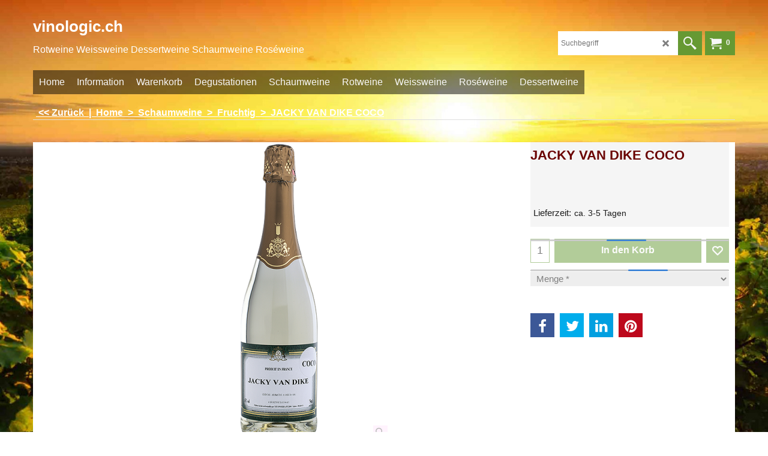

--- FILE ---
content_type: text/html
request_url: https://www.vinologic.ch/contents/de-ch/d-33.html
body_size: 1198
content:
<ul class="idx2List"><li class="GC32"><a id="idx2D-2" class="idx2" href="../../index.html" title=" Vinologic.ch Weinhandel Rotweine Weissweine Schaumweine Roséweine Dessertweine kaufen Schweiz"><span>Home </span></a></li><li class="GC32"><a id="idx2D-3" class="idx2" href="about.html" title="Information Vinologic.ch Weinhandel Rotweine Weissweine Schaumweine Roséweine Dessertweine kaufen Schweiz"><span>Information</span></a></li><li class="GC32"><a id="idx2D-6" class="idx2" href="basket.html" title="Warenkorb Vinologiic.ch Weinhandel Rotweine Weissweine Schaumweine Roséweine Dessertweine kaufen Schweiz"><span>Warenkorb</span></a></li><li class="GC32"><a id="idx2D-4" class="idx2" href="privacy.html" title="Ganz speziell freuen wir uns, unsere treue und liebe Kundschaft auf unseren Ausstellungen begrüssen zu dürfen. Ja, wir können sagen, wir haben in den letzten 34 Jahren eine zufriedene Kundschaft aufgebaut. "><span>Degustationen</span></a><ul><li class="GC34"><a id="idx2SubD8" class="idx2Sub" href="d8_Schlaraffia-Weinfelden.html" title=" Wein und Gourmet-Messe auf dem Marktplatz in Weinfelden / TG. Austellungsdauer : 8. - 11. März 2018 Wir sind in der Halle 2 am Stand Nr. 35 anzutreffen."><span>Schlaraffia Weinfelden</span></a></li><li class="GC34"><a id="idx2SubD10" class="idx2Sub" href="d10_Thurgauer-Fruehjahrsmesse--Frauenfeld.html" title="Thurgauer Frühlingsmesse - TG auf dem Areal der Zuckerfabrick in Frauenfeld / TG Austellungsdauer : 23. - 25 März 2018 Wir sind in der Halle 3 am Stand Nr. 310 anzutreffen."><span>Degustation in Winterthur</span></a></li><li class="GC34"><a id="idx2SubD11" class="idx2Sub" href="d11_Winterthurer-Messe-Winti-Maess.html" title=""><span>Winterthurer Messe &quot; Winti Mäss &quot;</span></a></li><li class="GC34"><a id="idx2SubD12" class="idx2Sub" href="d12_ZOM-Wetzikon.html" title=" Zürcher Oberlandmesse - ZOM bei der Eishalle  in Wetzikon / ZH Austellungsdauer : 31. August - 4. September 2011 Wir sind in der Halle 1, die Stand Nr. 1.044   Besuchen Sie die Homepage der ZOM Wetzikon: Logo anklicken."><span>ZOM Wetzikon</span></a></li></ul></li><li class="GC32"><a id="idx2D1" class="idx2" href="d1_Schaumweine-Vinologic.ch-Weinhandel-Rotweine-Weissweine-Schaumweine-Roseweine-Dessertweine-kaufen-Schweiz.html" title="Schaumweine Vinologiic.ch Weinhandel Rotweine Weissweine Schaumweine Roséweine Dessertweine kaufen Schweiz"><span>Schaumweine</span></a><ul><li class="GC34"><a id="idx2SubD27" class="idx2Sub" href="d27_Schaumweine-Brut--Vinologic.ch-Weinhandel-Rotweine-Weissweine-Schaumweine-Roseweine-Dessertweine-kaufen-Schweiz.html" title="Schaumweine Brut  Vinologiic.ch Weinhandel Rotweine Weissweine Schaumweine Roséweine Dessertweine kaufen Schweiz"><span>Brut</span></a></li><li class="GC34"><a id="idx2SubD28" class="idx2Sub" href="d28_Schaumweine-Demi-Sec-Weinhandel-Rotweine-Weissweine-Schaumweine-Roseweine-Dessertweine-kaufen-Thurgau-Schweiz.html" title="Schaumweine Demi-Sec  Weinhandel Rotweine Weissweine Schaumweine Roséweine Dessertweine kaufen Thurgau Schweiz"><span>Demi-Sec</span></a></li><li class="GC34"><a id="idx2SubD29" class="idx2Sub" href="d29_Schaumweine-Dry-Rose-Weinhandel-Rotweine-Weissweine-Schaumweine-Roseweine-Dessertweine-kaufen-Thurgau-Schweiz.html" title="Schaumweine Dry Rosé  Weinhandel Rotweine Weissweine Schaumweine Roséweine Dessertweine kaufen Thurgau Schweiz"><span>Dry Rosé</span></a></li><li class="GC34"><a id="idx2SubD31" class="idx2Sub" href="d31_Schaumweine-Fruchtig-Weinhandel-Rotweine-Weissweine-Schaumweine-Roseweine-Dessertweine-kaufen-Thurgau-Schweiz.html" title="Schaumweine Fruchtig  Weinhandel Rotweine Weissweine Schaumweine Roséweine Dessertweine kaufen Thurgau Schweiz"><span>Fruchtig</span></a></li></ul></li><li class="GC32"><a id="idx2D2" class="idx2" href="d2_Rotweine-kaufen--Vinologic.ch-Weinhandel-Rotweine-Weissweine-Schaumweine-Roseweine-Dessertweine-kaufen-Schweiz.html" title="Rotweine kaufen  Vinologic.ch Weinhandel Rotweine Weissweine Schaumweine Roséweine Dessertweine kaufen Schweiz"><span>Rotweine</span></a><ul><li class="GC34"><a id="idx2SubD16" class="idx2Sub" href="d16_Rotweine-Italien-Weinhandel-Rotweine-Weissweine-Schaumweine-Roseweine-Dessertweine-kaufen-Thurgau-Schweiz.html" title="Der Weinbau in Italien ist ein wesentlicher Wirtschaftsfaktor. Italien gehört zu den wichtigsten europäischen Weinproduzenten. Auf einer Fläche von mehr als 840.000 Hektar  werden mehr als 60 Millionen Hektoliter Wein erzeugt. Jede der 20 italienischen Regionen hat ihre eigenen Rebflächen. Wein ist in Italien fester Bestandteil des Alltagslebens."><span>Italien</span></a></li><li class="GC34"><a id="idx2SubD18" class="idx2Sub" href="d18_Rotweine-Spanien-Weinhandel-Weissweine-Schaumweine-Roseweine-Dessertweine-kaufen-Thurgau-Schweiz.html" title="Rotweine Spanien  Weinhandel Weissweine Schaumweine Roséweine Dessertweine kaufen Thurgau Schweiz"><span>Spanien</span></a></li><li class="GC34"><a id="idx2SubD19" class="idx2Sub" href="d19_Rotweine-Frankreich-Weinhandel-Weissweine-Schaumweine-Roseweine-Dessertweine-kaufen-Thurgau-Schweiz.html" title="Rotweine Frankreich  Weinhandel Weissweine Schaumweine Roséweine Dessertweine kaufen Thurgau Schweiz"><span>Frankreich</span></a></li><li class="GC34"><a id="idx2SubD21" class="idx2Sub" href="d21_Rotweine-Griechenland-Weinhandel-Weissweine-Schaumweine-Roseweine-Dessertweine-kaufen-Thurgau-Schweiz.html" title="Rotweine Griechenland  Weinhandel Weissweine Schaumweine Roséweine Dessertweine kaufen Thurgau Schweiz"><span>Griechenland</span></a></li><li class="GC34"><a id="idx2SubD22" class="idx2Sub" href="d22_Rotweine-Suedafrika-Weinhandel-Weissweine-Schaumweine-Roseweine-Dessertweine-kaufen-Thurgau-Schweiz.html" title="Rotweine Südafrika Weinhandel Weissweine Schaumweine Roséweine Dessertweine kaufen Thurgau Schweiz"><span>Südafrika</span></a></li><li class="GC34"><a id="idx2SubD23" class="idx2Sub" href="d23_Rotweine-Australien-Weinhandel-Weissweine-Schaumweine-Roseweine-Dessertweine-kaufen-Thurgau-Schweiz.html" title="Rotweine Australien Weinhandel Weissweine Schaumweine Roséweine Dessertweine kaufen Thurgau Schweiz"><span>Australien</span></a></li><li class="GC34"><a id="idx2SubD24" class="idx2Sub" href="d24_Rotweine-Amerika-USA-Weinhandel-Weissweine-Schaumweine-Roseweine-Dessertweine-kaufen-Thurgau-Schweiz.html" title="Rotweine Amerika USA Weinhandel Weissweine Schaumweine Roséweine Dessertweine kaufen Thurgau Schweiz"><span>Amerika</span></a></li><li class="GC34"><a id="idx2SubD25" class="idx2Sub" href="d25_Rotweine-Argentinien-Weinhandel-Weissweine-Schaumweine-Roseweine-Dessertweine-kaufen-Thurgau-Ostschweiz-Schweiz.html" title="Rotweine Argentinien Weinhandel Weissweine Schaumweine Roséweine Dessertweine kaufen Thurgau Ostschweiz Schweiz"><span>Argentinien</span></a></li></ul></li><li class="GC32"><a id="idx2D3" class="idx2" href="d3_Weissweine-Weinhandel-Schaumweine-Roseweine-Dessertweine-kaufen-Thurgau-Ostschweiz-Schweiz.html" title="Weissweine Weinhandel Schaumweine Roséweine Dessertweine kaufen Thurgau Ostschweiz Schweiz"><span>Weissweine</span></a></li><li class="GC32"><a id="idx2D14" class="idx2" href="d14_Roseweine-kaufen-Vinologic.ch-Weinhandel-Rotweine-Weissweine-Schaumweine-Roseweine-Dessertweine-kaufen-Schweiz.html" title="Roséweine kaufen  Vinologic.ch Weinhandel Rotweine Weissweine Schaumweine Roséweine Dessertweine kaufen Schweiz"><span>Roséweine</span></a></li><li class="GC32"><a id="idx2D15" class="idx2" href="d15_Dessertweine-kaufen-Vinologic.ch-Weinhandel-Rotweine-Weissweine-Schaumweine-Roseweine-Dessertweine-kaufen-Schweiz.html" title="Dessertweine kaufen Vinologic.ch Weinhandel Rotweine Weissweine Schaumweine Roséweine Dessertweine kaufen Schweiz"><span>Dessertweine</span></a></li></ul>

--- FILE ---
content_type: text/html
request_url: https://www.vinologic.ch/contents/de-ch/d-34.html
body_size: -83
content:
<ul class="idx1List"><li class="GC28"><a id="idx1D-2" class="idx1" href="../../index.html" title=" Vinologic.ch Weinhandel Rotweine Weissweine Schaumweine Roséweine Dessertweine kaufen Schweiz"><span>Home </span></a></li><li class="GC28"><a id="idx1D-5" class="idx1" href="terms.html" title="AGB Vinologic.ch Weinhandel Rotweine Weissweine Schaumweine Roséweine Dessertweine kaufen Schweiz"><span>AGB </span></a></li><li class="GC28"><a id="idx1D-9" class="idx1" href="contactus.html" title="Vinologiic.ch Weinhandel Rotweine Weissweine Schaumweine Roséweine Dessertweine kaufen Schweiz"><span>Impressum</span></a></li></ul>

--- FILE ---
content_type: text/html
request_url: https://www.vinologic.ch/contents/de-ch/conf.html?lmd=45999.465278
body_size: 2190
content:
<html> <head ><meta http-equiv="Content-Type" content="text/html; charset=utf-8">
<meta name="robots" content="noindex,nofollow,noarchive,nosnippet" />
<script type="text/javascript">
var tf=parent.tf,core=tf.core;
function coreSettings(){
if (!tf.coreLoaded||!tf.core||!tf.core.Basket){setTimeout("coreSettings()",100);return;}
core=tf.core;
core.Basket.shDisc('1','0.000','','','',-1,'');
core.Basket.tax=new core.tax();
core.BTax=core.Basket.tax;
core.STax=new core.tax();
core.BTax.init(core.shopRegion,true);
core.STax.init(core.shopRegion,true);
core.BTax.addArea('TD1','CH','2.400','MWST ',false, 0, 0);
core.BTax.addArea('TD1','CH','2.400','MWST ',false, 0, 0);
core.BTax.addArea('TD1','CH','2.400','MWST ',false, 0, 0);
core.BTax.addArea('TD5','CH','7.700','MWST',false, 1, 0);
core.BTax.addArea('TD6','LI','7.700','MWST',false, 1, 0);
core.BTax.addArea('TD2','CH','3.600','MWST',false, 0, 0);
populateTSI();
core.confLoaded=true;
if(tf.core&&tf.updateTab&&tf.bsk)tf.updateTab();
}
coreSettings();
function populateTSI(){
if(!core)core=tf.core;
if(!core)return;
var TS=[];
TS['TD1']={inc:'',exc:''};TS['TD5']={inc:'',exc:''};TS['TD6']={inc:'',exc:''};TS['TD2']={inc:'',exc:''};
core.tsI={length:0};core.tsIx={length:0};
var country_code=(core.region)?core.region:core.shopRegion;
for(var s in TS){if((core.BTax&&core.BTax.forRegion(s,country_code))){core.tsI[s]=TS[s]['inc'];core.tsI['length']++;core.tsIx[s]=TS[s]['exc'];core.tsIx['length']++;}}
var TSSH=[];
core.tsshI={length:0};core.tsshIx={length:0};
for(var s in TSSH){if(core.STax&&core.STax.forRegion(s,country_code)){core.tsshI[s]=TSSH[s]['inc'];core.tsshI['length']++;core.tsshIx[s]=TSSH[s]['exc'];core.tsshIx['length']++;}}
}
function greySettings(){
if(tf.isInSFClassic())return;
if (!tf.coreLoaded||!tf.greyLoaded||!tf.shipping||!tf.shipping.shipping||!tf.cntyListLoaded){setTimeout("greySettings()",100);return;}
core=tf.core,grey=tf.shipping;
grey.core=core;
grey.ship=new grey.shipping(grey.cnty, 0, 0.000);
tf.ship_obj=grey.ship;
grey.ship.addMeth('SM4', 'Unter 200 Fr.',0);
grey.ship.addRegn('SM4RS1','Lokale Region','CH,');
grey.ship.link('SM4','SM4RS1',0.000,'0',0,'0.000,100.000,10;100.000,200.000,5;200.000,10000.000,0',0.000,'0',0.000,0.000,'SM4,SM4RS1,0.000,0,0,0.000,100.000,10;100.000,200.000,5;200.000,10000.000,0,0.000,0,0.000,0.000/157BC2D6586536D4B0300A3543F0A9BF');
grey.ship.addRegn('SM4RS3','Liechtenstein','LI,');
grey.ship.link('SM4','SM4RS3',0.000,'0',0,'0.000,100.000,10;100.000,200.000,5;200.000,10000.000,0',0.000,'0',0.000,0.000,'SM4,SM4RS3,0.000,0,0,0.000,100.000,10;100.000,200.000,5;200.000,10000.000,0,0.000,0,0.000,0.000/7B55ED480E4BBA5D341A0C7D8F25012D');
grey.ship.forAllProds={'SM1':0,'SM2':0,'SM3':0,'SM4':1};
tf.shipping.serviceReady=true;
grey.ship.type('2', '0.000000');
}
greySettings();
function custInfo(){
var grey=tf.shipping;
var ret=[];
var values={'customer_zip':(tf.content.ship&&tf.content.ship.zip?tf.content.ship.zip.value:'')};
var FF=[
'0,Anrede,customer_title,3,0,0,20,1,50,0,0,0,1,1,1,1,Herr,Frau'
,'1,Vorname,customer_firstname,1,0,0,20,1,50,0,0,0,1,1,1,1,'+(values['customer_firstname']||'')+''
,'2,Nachname,customer_lastname,1,0,0,20,1,50,0,0,0,1,1,1,1,'+(values['customer_lastname']||'')+''
,'3,Firmenname,company_name,1,0,0,20,1,200,0,0,0,1,0,1,1,'+(values['company_name']||'')+''
,'4,Land ,customer_country,1,0,0,20,1,80,0,0,0,1,1,1,1,'+(values['customer_country']||'')+''
,'7,Hausnummer,customer_house_number,1,0,0,20,1,70,0,0,0,1,0,1,1,'+(values['customer_house_number']||'')+''
,'8,Straße,customer_street,1,0,0,20,1,70,0,0,0,1,1,1,1,'+(values['customer_street']||'')+''
,'9,Stadt,customer_city,1,0,0,20,1,80,0,0,0,1,1,1,1,'+(values['customer_city']||'')+''
,'12,PLZ,customer_zip,1,0,0,20,1,20,0,0,0,1,1,1,1,'+(values['customer_zip']||'')+''
,'13,Telefon,customer_phone,1,0,0,20,1,25,0,0,0,1,1,1,1,'+(values['customer_phone']||'')+''
,'15,Email,customer_email,1,0,0,20,1,200,0,0,0,1,1,1,1,'+(values['customer_email']||'')+''
,'16,Ihre Nachricht an uns,customer_notice,2,0,0,50,5,200,0,0,0,1,0,1,1,'+(values['customer_notice']||'')+''
];
ret['Rechnungsadresse']=grey.crCGIFlds('customer', FF);
var FF=[
'0,Anrede,delivery_title,3,0,0,20,1,50,0,0,0,1,1,1,1,Herr,Frau'
,'1,Vorname,delivery_firstname,1,0,0,20,1,50,0,0,0,1,1,1,1,'+(values['delivery_firstname']||'')+''
,'2,Nachname,delivery_lastname,1,0,0,20,1,50,0,0,0,1,1,1,1,'+(values['delivery_lastname']||'')+''
,'3,Firmenname,company_name,1,0,0,20,1,200,0,0,0,1,0,1,1,'+(values['company_name']||'')+''
,'4,Land ,delivery_country,1,0,0,20,1,80,0,0,0,1,1,1,1,'+(values['delivery_country']||'')+''
,'6,Postfach,delivery_extra1,1,0,0,20,1,200,0,0,1,1,0,1,1,'+(values['delivery_extra1']||'')+''
,'7,Hausnummer,delivery_house_number,1,0,0,20,1,70,0,0,0,1,0,1,1,'+(values['delivery_house_number']||'')+''
,'8,Straße,delivery_street,1,0,0,20,1,70,0,0,0,1,1,1,1,'+(values['delivery_street']||'')+''
,'9,Stadt,delivery_city,1,0,0,20,1,80,0,0,0,1,1,1,1,'+(values['delivery_city']||'')+''
,'12,PLZ,delivery_zip,1,0,0,20,1,20,0,0,0,1,1,1,1,'+(values['delivery_zip']||'')+''
,'13,Telefon,delivery_phone,1,0,0,20,1,25,0,0,0,1,1,1,1,'+(values['delivery_phone']||'')+''
,'14,Email,delivery_email,1,0,0,20,1,200,0,0,0,1,1,1,1,'+(values['delivery_email']||'')+''
];
ret['Versandadresse']=grey.crCGIFlds('customer', FF);
return ret;
}
var pmdataraw='<?xml version=\"1.0\" encoding=\"UTF-8\"?><data><method><service>Manuelle Zahlung</service><service_logo></service_logo><key>Pay On Invoice</key><name>Rechnungskauf</name><comment>Rechnung 30 Tage</comment><comment_name>Kommentare</comment_name><id>0</id><fees></fees><logo></logo><currencies>CHF</currencies><country></country><priority>1</priority></method><method><service>Worldline Saferpay JSON</service><service_logo>http://www.globecharge.com/images/cards/payment_logos/sixcardsolutions.gif</service_logo><key>Mastercard</key><name>Mastercard</name><comment>Zur sicheren Verarbeitung Ihrer Zahlung setzen wir Worldline Saferpay JSON ein. </comment><comment_name></comment_name><id>1190</id><fees></fees><logo>http://www.globecharge.com/images/cards/mc.png</logo><currencies>CHF</currencies><country></country><priority>2</priority></method><method><service>Worldline Saferpay JSON</service><service_logo>http://www.globecharge.com/images/cards/payment_logos/sixcardsolutions.gif</service_logo><key>Visa</key><name>Visa</name><comment>Zur sicheren Verarbeitung Ihrer Zahlung setzen wir Worldline Saferpay JSON ein. </comment><comment_name></comment_name><id>1190</id><fees></fees><logo>http://www.globecharge.com/images/cards/visa.png</logo><currencies>CHF</currencies><country></country><priority>3</priority></method><method><service>Worldline Saferpay JSON</service><service_logo>http://www.globecharge.com/images/cards/payment_logos/sixcardsolutions.gif</service_logo><key>vpay</key><name>vpay</name><comment>Zur sicheren Verarbeitung Ihrer Zahlung setzen wir Worldline Saferpay JSON ein. </comment><comment_name></comment_name><id>1190</id><fees></fees><logo>http://www.globecharge.com/images/cards/v_pay.png</logo><currencies>CHF</currencies><country></country><priority>4</priority></method><method><service>Manuelle Zahlung</service><service_logo></service_logo><key>Bank Transfer</key><name>Banküberweisung</name><comment>Unsere Kontodaten&#60;br&#62;Zu Gunsten:&#60;br&#62;Sulzer Import Trading&#60;br&#62;Ludwig-Demarmelsd-Strasse 24&#60;br&#62;8590 Romanshorn&#60;br&#62;&#60;br&#62;Bankverbindung:&#60;br&#62;Thurgauer Kantonalbank&#60;br&#62;IBAN CH17 0078 4291 7524 8200 1&#60;br&#62;BIC KBTGCH22</comment><comment_name>Unsere Kontodaten</comment_name><id>0</id><fees></fees><logo>http://www.globecharge.com/images/cards/banktransfer.png</logo><currencies>CHF</currencies><country></country><priority>5</priority></method><method><service>Manuelle Zahlung</service><service_logo></service_logo><key>Bank Transfer (Euro, GBP, CHF)</key><name>Banküberweisung (Euro, GBP, CHF)</name><comment>Unsere Kontodaten&#60;br&#62;Zu Gunsten:&#60;br&#62;Sulzer Import Trading&#60;br&#62;Ludwig-Demarmelsd-Strasse 24&#60;br&#62;8590 Romanshorn&#60;br&#62;&#60;br&#62;Bankverbindung:&#60;br&#62;Thurgauer Kantonalbank&#60;br&#62;IBAN CH17 0078 4291 7524 8200 1&#60;br&#62;BIC KBTGCH22</comment><comment_name>Unsere Kontodaten</comment_name><id>0</id><fees></fees><logo>http://www.globecharge.com/images/cards/banktransfer.png</logo><currencies>CHF</currencies><country></country><priority>6</priority></method><method><service>Manuelle Zahlung</service><service_logo></service_logo><key>Pay by Money Order</key><name>Zahlung per Postanweisung</name><comment>Unsere Kontodaten&#60;br&#62;Zu Gunsten:&#60;br&#62;Sulzer Import Trading&#60;br&#62;Ludwig-Demarmelsd-Strasse 24&#60;br&#62;8590 Romanshorn&#60;br&#62;&#60;br&#62;Postkonto:&#60;br&#62;60-594223-6&#60;br&#62;IBAN CH73 0900 0000 6131 8084 0&#60;br&#62;BIC POFICHBEXXX</comment><comment_name>Kommentare</comment_name><id>0</id><fees></fees><logo></logo><currencies>CHF</currencies><country></country><priority>7</priority></method><duty_warning enabled=\"0\"></duty_warning><surchargetax enabled=\"0\"></surchargetax><provider_name enabled=\"1\"></provider_name></data>'.replace(/&/g,'&amp;');
var pmdatasig='45991.591667';
function payMethod(){
var grey=tf.shipping;
var ret=[];
return ret;
}
tf.conf=this.window;
tf.confLoaded='de-ch';
</script></head><body></body>
</html>
<!--$Revision: 46272 $
$HeadURL: svn://localhost/ShopFactory/branches/V14_60/bin/Common%20Files/parseLang/conf.html $ -->

--- FILE ---
content_type: text/css
request_url: https://www.vinologic.ch/contents/styles/website.css?lmd=45967.914965
body_size: 8099
content:
/* The following colour values are populated automatically by the 'Customize design' mode. If modifying manually, mapping.xml also needs to be updated accordingly */
.GC1{background-color:#ffffff;color:#1c1c1c;border-color:transparent;}
.GC2{color:#1c1c1c;border-color:transparent;background-color:#ffffff;}
.GC3{color:#f7f7f7;background-color:#545454;border-color:transparent;}
.GC4,.GC4 a,a .GC4{background-color:#f5f5f5;border-color:#dedede;color:#1c1c1c;}
.GC5,.GC5 a,a .GC5{background-color:#6a0201;color:#f7f7f7;border-color:transparent;}
.GC6,.GC6 a,a .GC6{border-color:#dedede;color:#ffffff;}
.GC7{border-color:#7a7a7a;color:#f7f7f7;}
.GC8,.GC8 a,a .GC8{border-color:#ffdafa;color:#ffffff;}
.GC9,.GC9 a,a .GC9{background-color:#535252;border-color:#ffdafa;color:#f7f7f7;}
.GC10,.GC10 a,a .GC10{background-color:#ffdafa;border-color:#dedede;color:#1c1c1c;}
.GC11{color:#1c1c1c;border-color:transparent;background-color:#f5f5f5;}
.GC12{color:#1c1c1c;border-color:transparent;background-color:#f5f5f5;}
.GC13,.GC13 a,a .GC13{background-color:#669933;border-color:transparent;color:#f7f7f7;}
.GC14,.GC14 a,a .GC14{background-color:#6a0201;color:#f7f7f7;border-color:#2b2a2a;}
.GC15,.GC15 a,a .GC15{background-color:#f5f5f5;border-color:#535252;color:#0000FF;}
.GC16{color:#1c1c1c;background-color:#ffffff;border-color:transparent;}
.GC17{color:#dedede;border-color:transparent;}
.GC18{color:#ffffff;border-color:transparent;}
.GC19{color:#ffffff;border-color:transparent;}
.GC20{color:#6a0201;border-color:transparent;}
.GC21{color:#f7f7f7;border-color:transparent;background-color:#ff7f00;}
.GC22{color:#6a0201;border-color:transparent;background-color:#ffffff;}
.GC23{border-color:#f5f5f5;color:#1c1c1c;}
.GC24{border-color:#ffdafa;color:#1c1c1c;}
.GC25{color:#0000FF;border-color:#7a7a7a;}
.GC26{border-color:#dedede;color:#1c1c1c;}
.GC27{background-color:#2b2a2a;border-color:#2b2a2a;color:#f7f7f7;}
.GC28,.GC28 a,a .GC28{border-color:#7a7a7a;color:#f7f7f7;background-color:#535252;}
.GC29,.GC29 a,a .GC29{border-color:#000000;color:#f7f7f7;background-color:#6a0201;}
.GC30,.GC30 a,a .GC30{color:#f7f7f7;border-color:#545454;background-color:#535252;}
.GC31,.GC31 a,a .GC31{background-color:#ffdafa;color:#1c1c1c;border-color:#000000;}
.GC32,.GC32 a,a .GC32{border-color:#535252;color:#f7f7f7;}
.GC33,.GC33 a,a .GC33{border-color:#dedede;color:#ffffff;background-color:#6a0201;}
.GC34,.GC34 a,a .GC34{border-color:#ffffff;color:#1c1c1c;background-color:#dedede;}
.GC35,.GC35 a,a .GC35{background-color:#6a0201;border-color:#dedede;color:#ffffff;}
.GC36{color:#f7f7f7;background-color:#669933;border-color:transparent;}
.GC37{color:#6a0201;border-color:transparent;}
.GC38{color:#1c1c1c;border-color:transparent;}
.GC39{color:#1c1c1c;border-color:transparent;}
.GC40{color:#f7f7f7;border-color:#dedede;}
.GC41{color:#ffffff;border-color:transparent;}
.GC42{color:#ffffff;border-color:transparent;}
.GC43{background-color:#2b2a2a;border-color:transparent;}
.GC44,.GC44 a,a .GC44{color:#f7f7f7;background-color:#000000;border-color:transparent;}
.GC45,.GC45 a,a .GC45{background-color:#2b2a2a;color:#f7f7f7;border-color:transparent;}
.GC46{border-color:transparent;}
.GC47{background-color:#2b2a2a;border-color:#ffffff;color:#f7f7f7;}
.GC48,.GC48 a,a .GC48{background-color:#669933;border-color:#2b2a2a;color:#f7f7f7;}
.GC49,.GC49 a,a .GC49{border-color:#dedede;color:#f7f7f7;background-color:#545454;}
.GC50{color:#1c1c1c;border-color:#2b2a2a;}
.GC51{background-color:#dedede;color:#1c1c1c;border-color:transparent;}
.GC52{color:#FF0303;border-color:transparent;}
.GC53{color:#1c1c1c;border-color:transparent;}
.GC54{color:#1c1c1c;border-color:transparent;}
.GC55{color:#1c1c1c;border-color:transparent;background-color:#f5f5f5;}
.GC56{color:#FF0303;border-color:transparent;}
.GC57{background-color:#dedede;color:#1c1c1c;border-color:#6a0201;}
.GC58{background-color:#535252;color:#f7f7f7;border-color:#2b2a2a;}
.GC59{background-color:#535252;color:#f7f7f7;border-color:#2b2a2a;}
.GC60{color:#1c1c1c;border-color:#7a7a7a;background-color:#f5f5f5;}
.GC61{color:#0000FF;border-color:transparent;}
.GC62{color:#f5f5f5;border-color:#ffffff;background-color:#f5f5f5;}
.GC63,.GC63 a,a .GC63{background-color:#f5f5f5;color:#1c1c1c;border-color:#545454;}
.GC64,.GC64 a,a .GC64{background-color:#ff7f00;color:#f7f7f7;border-color:#6a0201;}
.GC65{color:#1c1c1c;border-color:#ffffff;}
.GC66{color:#1c1c1c;border-color:transparent;}
.GC67{color:#f7f7f7;border-color:transparent;background-color:#000000;}
.GC68{color:#f5f5f5;border-color:transparent;}
.GC69{color:#1c1c1c;border-color:transparent;}
.GC70{color:#1c1c1c;border-color:transparent;}
.GC71{color:#f7f7f7;border-color:transparent;background-color:#ff7f00;}
.GC72{color:#1c1c1c;border-color:#ffdafa;}
.GC73{border-color:transparent;background-color:#f5f5f5;}
.GC74{border-color:transparent;}
.GC75{border-color:#dedede;color:#1c1c1c;}
.GC76{border-color:transparent;}
.GC77{border-color:transparent;}
.GC78{border-color:transparent;}
.GC79{border-color:transparent;background-color:#7a7a7a;color:#f7f7f7;}
.GC80{border-color:transparent;}
.GC81{border-color:transparent;}
.GC82{border-color:transparent;}
.GC83{border-color:transparent;}
.GC84{border-color:transparent;}
.GC85{border-color:transparent;}
.GC86{border-color:transparent;}
.GC87{border-color:transparent;background-color:#2b2a2a;}
.GC88{border-color:transparent;}
.GC89{border-color:transparent;}
.GC90{border-color:transparent;}
.GC91,.GC91 a,a .GC91{background-color:#669933;border-color:#7a7a7a;color:#f7f7f7;}
.GC92,.GC92 a,a .GC92{background-color:#535252;border-color:#535252;color:#f7f7f7;}

html /* scrollbars */{}
html body, div, p, td, input, select /* font */{font-family:Verdana, Geneva, sans-serif;}
a{text-decoration:none;color:#0000FF;}
/* **** END:Base system colour styles and declarations **** */

/* ** BEGIN:Primary declarations ** */
* {margin:0;padding:0;} /* Forces all elements to default */
html {font-size:16px;text-align:center;}
body {font-size:100%;background-attachment:fixed;background-size:cover;background-position:0% 0%;background-image:url(../media/weinberg_sunset.jpg);}
/* ** BEGIN:Website width and height ** */
	#WebSite, #WebSiteHeader {min-width:1170px;}
	#WebSiteContent, #WebSiteFooter {min-width:1170px;max-width:1170px;}
	#WebSiteHeaderInner, #DesignImage1, #DesignImage2 {min-width:1170px;max-width:1170px;}
	#PageLinkBoxWrapper {max-width:1170px;}
	/* Sum of the following elements width must equal WebSite width. Check other values further down this file for other elements which my be affected by these settings. */
	#Content {min-width:1170px;max-width:1170px;}
	/* Minimum website height */
	#WebSite, #SideBar_L, #WebSiteContent, #Content {min-height:500px;}
	/* ** END:Website width and height ** */
p {margin:0 0 .75em 0;}
ul, ol {clear:left;margin:0 0 0.5em 2.5em;}
li ul, li ol {margin-bottom:.25em;}
object {display:block;}
table[align=center] {margin:0 auto;}

/* site-wide common look */
.sf-corner {border-radius:0!important;}
.sf-button {}
.sf-button-glass {}
.ThemeVersion-11 .Product, .ThemeVersion-11 .Product .ProductMoreDetails, .ThemeVersion-11 .AddToBasketButton , .ThemeVersion-11 .FavoritesButton, .ThemeVersion-11 .ProductDetailsNav li, .ThemeVersion-11 #ProductDetailsNav li {border-radius:0;}
input[type=text], input.TextInput, input.ListBox, input.Button, select, textarea {border-radius:0!important;border-width:1px;border-style:solid;border-color:inherit;min-height:24px;}
div.header.mobile .sf-dropshadow {box-shadow:none;}
.sf-gradient {}
.ellipsis, .ellipsis > p {overflow:hidden;text-overflow:ellipsis;white-space:nowrap;}
abbr, acronym {border-width:0;border-bottom-width:1px;border-bottom-style:dotted;}
input[type=checkbox], input[type=radio] {background-color:transparent;width:22px;height:22px;line-height:22px;}
input[type=button], input[type=submit], input[type=reset] {cursor:pointer;}
input[type=text], input.TextInput, select {padding:2px 0 2px 5px;}
textarea {padding:5px;}
.ImgLink {cursor:pointer;}
/* Drop-shadow effects */
#sfLightBox {-moz-box-shadow:0px 0px 10px #000000;-webkit-box-shadow:0px 0px 10px #000000;box-shadow:0px 0px 10px #000000;}
#sfAddDiv, #MiniCartTotalContents, #MiniCartTotalDrawer {-moz-box-shadow:3px 3px 5px #666666;-webkit-box-shadow:3px 3px 5px #666666;box-shadow:3px 3px 5px #666666;}
/* site-wide common look */


#WebSite{position:relative;margin:0 auto;text-align:left;border-width:1px;border-style:solid;overflow:hidden;background-image:none;}
#WebSiteHeader{position:relative;height:auto;text-align:left;border:0;padding:0;}
#WebSiteHeaderInner{margin:0 auto;}
#WebSiteContent{position:relative;margin:0 auto;background-color:transparent;}
#Container1 {margin-bottom:2px;}
#Content{position:relative;margin:0 auto;padding:0;text-align:left;line-height:150%;display:block;padding-bottom:2px;}
#FooterClearance{position:relative;clear:both;height:0px;overflow:hidden;}
#FooterClearance span {display:none;}
#WebSiteFooter{position:relative;text-align:center;padding:25px 0;font-size:0.75em;font-weight:normal;font-style:normal;margin:0 auto;}
.ddSitemapLink{position:static;}
.inner-content{padding:20px 0 0;}
/* ** END:Primary declarations ** */

#CompanyImage{height:auto;width:auto;display:block;}
#CompanyImage img{display:block;}
#CompanyImage.smaller{max-width:300px;width:auto;height:auto;}
#CompanyImage.smaller img{max-width:100%;width:auto;height:auto;}
#CompanyImage + #Index1-spacer{margin:30px 0 0 0;}
#DesignImage1 > div:first-child + #Index1-spacer {margin:50px 0 0 0;}
#SiteHeadingContainer {float:left;width:100%;}
#SiteHeading {font-size:1.65em;background-color:transparent;font-weight:bold;font-style:normal;margin:0;line-height:1.4;display:inline-block;display:inline-block;max-width:100%;text-overflow:ellipsis;overflow:hidden;white-space:nowrap;padding-right:5px;box-sizing:border-box;}
#SiteSlogan {float:left;clear:left;font-weight:normal;font-size:1em;z-index:2;font-style:normal;margin:8px 0 0;display:inline-block;vertical-align:middle;width:100%;text-align:left;text-overflow:ellipsis;overflow:hidden;white-space:nowrap;}
#AppLogo{text-align:center;margin:0 auto;padding:10px;width:70px;height:20px;background:url(../media/ShopFactory-powered.png);background-repeat:no-repeat;margin-bottom:15px;margin-top:15px;
         padding:0 !important;background-position:center top;color:transparent;} /* Application logo */
#AppLogo:hover{background-position:center bottom;}
#LinkSF {margin:0 auto !important;} /* Centers application logo */
#LinkSF a, #LinkSF span{color:transparent !important;}
span#LinkSF{background:none !important;}
.title-wrapper{float:left;clear:left;width:30%;position:relative; }
.site-slogan{height:50px !important;}
.bar-3{position:absolute;left:-100%;right:-100%;height:50px;top:0;z-index:-1;}

#Index1-spacer{}
#Index1{position:relative;right:0;max-width:100%;height:25px;float:none;z-index:99;margin-bottom:15px;display:inline-block;}
#idx1Sentinel{display:none;}
.idx1List {width:1000%;height:100%;display:block;margin:0;}
.idx1List ul {margin:0;}
.idx1List > li {display:inline-block;float:left;height:100%;border-top-width:0px;border-bottom-width:0px;border-right-width:0px;}
.idx1List > li > a {position:relative;padding:0 10px;background-color:inherit;color:inherit;height:100%;display:block;vertical-align:middle;}
.idx1List > li > a > span {position:relative;display:block;}
.idx1List > li > a > span + i {font-size:0.8em;display:block;right:4px;opacity:0.75;}
.idx1 {font-size:1.25em;}
.idx1Mouseover {font-size:1.25em;}
.idx1Sub {font-size:1.1em;}
.idx1SubMouseover {font-size:1.1em;}

#Index2{left:0;top:0;height:40px;z-index:100000;overflow-x:hidden;float:left;background-image:url(../media/sf-darken.png);}
#idx2Sentinel{display:none;}
.idx2List {width:1000%;height:100%;display:block;margin:0;}
.idx2List ul {margin:0;}
.idx2List > li {display:inline-block;float:left;height:100%;}
.idx2List > li > a {position:relative;padding:0 10px;background-color:inherit;color:inherit;height:100%;display:block;vertical-align:middle;}
.idx2List > li > a > span {position:relative;display:block;}
.idx2List > li > a > span + i {font-size:0.8em;display:block;right:4px;opacity:0.75;}
.idx2 {font-size:0.94em;}
.idx2Mouseover {font-size:0.94em;}
.idx2Sub {font-size:0.88em;}
.idx2SubMouseover {font-size:0.88em;}
.index2-wrapp{float:left;position:relative;margin:0;width:100%;}

#idxSubpageNavigation {font-size:.88em;}

/* ** BEGIN:Other Design Images ** */
#DesignImage1{position:relative;top:0;padding:25px 0;background-position:0% 0%;height:auto;box-sizing:border-box;z-index:9999;float:left;background-image:none;}
#DesignImage2{top:0;margin:0 0 20px 0;border:0;height:488px;background-color:transparent;-webkit-transition:all .5s;-moz-transition:all .5s;transition:all .5s;}
#DesignImage3{position:relative;left:0;top:0;height:40px;width:100%;clear:both;}
.top-designbar{display:block;position:absolute !important;height:100%;left:-100% !important;right:-100% !important;z-index:-1;-webkit-transform:translateZ(0);top:0;width:auto !important;}
#DesignBar1{background-position:center center;background-image:none;}
#footer-design{background-image:none;}
.DesignImage1{}
.design3Wrapp{float:right;width:auto;height:42px;border-bottom-left-radius:5px;border-bottom-right-radius:5px;padding:0 5px;position:absolute;z-index:1;right:0;}
.designImageHeight{margin-bottom:50px;float:left;}
#DesignImg4{background-image:url(../media/sf-darken.png);}
/* ** END:Other Design Images ** */

.CustomNavWrapper {padding:40px 0;margin-bottom:0;position:relative;float:left;width:100%;box-sizing:border-box;}
.CustomNav.col {margin:0;padding:0 0 0 0;text-align:left;max-width:20%;width:20%;box-sizing:border-box;position:relative;}
.CustomNav:first-child {padding-left:0;}
.CustomNav:last-child {padding-right:0;}
.CustomNavBox {padding:0 0 10px 0;float:left;width:100%;}
.CustomNavBox:last-child {padding-bottom:0;}
.CustomNav a {display:block;clear:both;position:relative;background:transparent;}
.CustomNav a > img {width:50px;height:auto;margin:0 5px 0 0;top:0;float:left;}
.CustomNav a > img + .CustomNavInfo {text-align:left;display:inline-block;float:left;}
.CustomNavTitle {font-size:.9em;font-weight:normal;line-height:1.3em;}
.CustomNavIntroduction {font-size:.8em;line-height:1.3em;}
.CustomNav .CustomNavHeading{font-weight:bold;font-size:1em;}

.CustomNav.nav1{padding-right:25px;box-sizing:border-box;}
.CustomNav.nav2{padding-right:25px;box-sizing:border-box;}
.CustomNav.nav2 a > img + .CustomNavInfo{
    float:right;width:75%;
}

.WebsiteLinkBoxTop {margin:0;float:left;width:20%;font-size:0.8125em;padding-right:25px;box-sizing:border-box;position:relative;}
.WebsiteLinkBoxTop h1{font-weight:bold;font-size:1.5em;padding-bottom:10px;}
.WebsiteLinkBoxTop p{padding-bottom:15px;}
.WebsiteLinkBoxBottom {margin:0;float:left;width:20%;font-size:0.8125em;padding-right:0;box-sizing:border-box;position:relative;}
.WebsiteLinkBoxBottom h1{font-weight:bold;font-size:1.5em;padding-bottom:10px;margin:0;}
.WebsiteLinkBoxBottom p{padding-bottom:15px;}
.customnavDesign{display:block;position:absolute;height:100%;left:-100%;right:-100%;z-index:0;-webkit-transform:translateZ(0);top:0;}

.TopBar{width:100%;height:auto;position:relative;z-index:999;float:left;}
.TopBarDesign{display:block;position:absolute !important;height:100%;left:-100% !important;right:-100% !important;-webkit-transform:translateZ(0);top:0;width:auto !important;z-index:0;background-image:none;}
.TopBar .gallery-box{clear:both;overflow:hidden;height:50px;display:inline-block;}
.TopBar .gallery-box.flickity-enabled{height:50px;display:block;}
.TopBar .gallery-action{position:absolute;top:50% !important;margin-top:-20px;z-index:9;padding:10px;font-size:18px;cursor:pointer;border-radius:50%;-moz-border-radius:50%;-webkit-border-radius:50%;-o-border-radius:50%;opacity:0.7;filter:alpha(opacity=70);-moz-user-select:none;-webkit-user-select:none;-ms-user-select:none;}
.TopBar .gallery-action.icon-arrow-left3{left:20px;}
.TopBar .gallery-action.icon-arrow-right3{right:25px;}
.TopBar .CustomNav {position:relative;font-size:0.85em;margin:0;float:left;width:100%;height:100%;max-height:50px;box-sizing:border-box;text-align:left;}
.TopBar .CustomNav .CustomNavBox {float:left;display:inline-block;width:auto;height:100%;margin-right:10px;padding-right:10px;line-height:20px;}
.TopBar .CustomNav a {line-height:normal;width:auto;height:100%;position:relative;box-sizing:border-box;display:inline-block;clear:none;float:left;}
.TopBar .CustomNav a:last-child{margin-right:0;}
.TopBar .CustomNav a .CustomNavInfo{position:relative;top:50%;-ms-transform:translateY(-50%);-moz-transform:translateY(-50%);-webkit-transform:translateY(-50%);transform:translateY(-50%);}
.TopBar .CustomNav a img{width:auto;max-height:50px;display:inline-block;float:left;margin-right:5px;}
.TopBar .CustomNav a img + .CustomNavInfo {float:left;}
.TopBar .CustomNav.col{border:0 !important;width:auto !important;}
.TopBar .CustomNavTitle{font-size:1em;font-weight:normal;padding-bottom:0;line-height:normal;}
.TopBar .CustomNavHeading{margin:15px 0;}
.mobile.header .TopBar {padding:0 10px;}
.mobile.header .TopBar + .utils {float:left;width:100%;box-sizing:border-box;}

.header-mid-bar {float: left;width: 100%;position: relative;min-height: 33px;}
.wrap_bottom {position: absolute;right: 0;bottom: 0;padding-bottom: 0px;}
#Search .SearchButtonAdvanced {display: none !important;}
.top-right {float:right;width:auto;position:relative;}

/* ** BEGIN:ObjectFragments ** */
#Login{padding:11px 13px;text-align:center;height:40px;position:relative;z-index:1;width:auto;float:right;font-size:0.9375em;box-sizing:border-box;margin:0px 5px 0; }
#Login a {background:transparent;text-decoration:none;}

#SwitchLang{float:right;z-index:999;font-size:0.75em;line-height:40px;cursor:pointer;position:relative;top:0;right:0;padding:0;height:40px;box-sizing:border-box;margin:0 0 0 5px;}
#SwitchLang .SwitchLangOuter {display:block;text-align:center;height:40px;}
#SwitchLang .SwitchLangOuter span.flag-spacer{display:inline-block;height:30px;}
#SwitchLang [class*=icon-] {width:26px;line-height:40px;display:inline-block;float:right;max-height:40px;margin-left:-8px;}
#SwitchLang .SwitchLangName {padding:0 2px 0 8px;top:0px;position:relative;color:transparent;width:20px;height:40px;line-height:40px;}
#SwitchLang .SwitchLangName img {border:1px solid #ffffff;}
#SwitchLang:hover, #SwitchLang.over {-moz-opacity:.95;-webkit-opacity:.95;opacity:.95;}
#SwitchLang:hover .SwitchLangInner, #SwitchLang.over .SwitchLangInner {display:block;margin:0px;}
#SwitchLang .SwitchLangInner {display:none;clear:both;position:absolute;right:0;white-space:nowrap;}
#SwitchLang .SwitchLangInner a {display:block;border-top:1px dotted;padding:1px 2px;height:25px;line-height:25px;}
#SwitchLang .SwitchLangInner a img {border:1px solid #ffffff;}

#PageImage{border-width:5px;border-style:solid;}
.PageImage img{display:block}

#MiniCart {position:relative;float:right;z-index:55;display:block;right:0;font-size:1em;top:0;height:40px;padding:5px 7px 7px 0;box-sizing:border-box;margin-left:5px;}
#MiniCartTotal {text-align:center;}
.MiniCartLink {height:30px;}
#MiniCartTotal .MiniCartInner {display:block;}
#MiniCartTotal .MiniCartDesignImage1 {padding:0px;width:36px;height:100%;display:inline-block;line-height:30px;float:left;border-top-right-radius:0;border-bottom-right-radius:0;font-size:1.25em;background:transparent;}
#MiniCartTotal .MiniCartTotalItemsQuantity {padding:0;left:-1px;font-size:0.75em;font-weight:bold;display:inline-block;top:0px;line-height:29px;float:left;position:relative;}

#Search{position:relative;right:0;float:right;z-index:700;display:block;background-color:transparent;width:auto;height:40px;margin:0 0 0 0;}
#Search .SearchButton {width:40px;display:block;text-align:center;margin:0;line-height:40px;display:inline-block;float:left;height:40px;}
#Search .SearchButtonAdvanced{border-left-width:1px;border-left-style:solid;}
#Search [class*=" icon-"] {font-size:22px;}
#Search .SearchTextField {float:left;width:170px;margin:0 4px;padding:0 5px;margin:0;font-size:0.75em;height:40px;text-align:left;border:none;min-height:31px;}
.search-icon-new{position:relative;top:0;width:50px;float:right;height:53px;right:0;text-align:center;line-height:53px;cursor:pointer;padding:0;box-sizing:border-box;margin:-5px 0 0;}
.search-icon-new i{padding:0;float:left;height:53px;width:50px;line-height:53px;border-radius:0;}
.search-wrapper-new{float:right;width:auto;right:0;top:0;z-index:999;height:40px;padding:0;box-sizing:border-box;margin-top:0;}
.search-close{width:50px;height:50px;right:0;top:0;color:#fff;z-index:999999;cursor:pointer;display:none;line-height:57px;position:fixed;}
.search-view{display:block;}

.top-items{float:right;width:auto;clear:right;margin:0;}

#ProductMediaShare .media-share {margin:15px 10px;position:relative;z-index:1;}
#ProductMediaShare .media-share li {display:inline-block;}
#ProductMediaShare .media-share li a[class^=icon-] {display:inline-block;font-size:1.5em;font-style:normal;text-decoration:none;padding:10px;margin:0 5px 0 0;width:20px;height:20px;text-align:center;}
#ProductMediaShare .media-share li a[class^=icon-facebook] {background-color:#3C5897;}
#ProductMediaShare .media-share li a[class^=icon-twitter] {background-color:#00ADEC;}
#ProductMediaShare .media-share li a[class^=icon-google-plus] {background-color:#DD4C39;}
#ProductMediaShare .media-share li a[class^=icon-linkedin] {background-color:#019FE0;}
/* ** END:ObjectFragments ** */

#ProductContainer2{background:transparent;}

.WebSiteFootnote {text-align:center;font-size:0.75em;}
.ResellerLogOutIcon {width:70px;margin:0;padding:0;border-width:1px;border-style:solid;}
.ResellerLogInIcon {margin-top:3px;padding:0;}
.SignUp {font-family:inherit;font-weight:normal;text-align:center;}
.footer-design{display:block;position:absolute;height:100%;left:-100%;right:-100%;z-index:-1;-webkit-transform:translateZ(0);top:0;}
.website-html-bottom{float:left;width:100%;height:auto;}
.sitemap-bot{width:200px;margin:0 auto;position:relative;}

/* ** START:HTML code snippets ** */
.IndexCodeSnippetTop {margin:0;text-align:center;}
.IndexCodeSnippetBottom {margin:0;text-align:center;}
.PageHTMLCodeTop {padding:30px 0;text-align:center;float:left;width:100%;box-sizing:border-box;font-size:3.125em;line-height:normal;}
.PageHTMLCodeBottom {padding:0 10px 15px 10px;text-align:center;box-sizing:border-box;}
.PageCodeSnippetArea1 {margin:0 10px 30px 10px !important;text-align:center;font-size:3.125em;line-height:50px;}
.PageCodeSnippetArea2 {margin:0 0 30px !important;text-align:center;font-size:3.125em;line-height:normal;}
/* ** END:HTML code snippets ** */

/* ** START THEME OVER-RIDING STYLES FOR PAGE AND PRODUCT ** */
/* Control background-position */
.PageLinkBox, .Product, .ProductCrossPromotion {background-position:top;}

/* Start sfBannerSlider */
.slide-item img {display:block;}
.slide-nav.dots {white-space:nowrap;margin:5px;text-align:right;}
.slide-nav.dots a {background-color:#ffffff;border-color:1px solid #cccccc;}
.slide-nav.dots a.on {background-color:#aaaaaa;}
.slide-nav.arrow {position:absolute;z-index:5;top:50%;width:40px;height:40px;margin-top:-20px;line-height:40px;text-align:center;cursor:pointer;color:#000000;background-color:#cccccc;-webkit-border-radius:20px;-moz-border-radius:20px;border-radius:20px;opacity:0.5;filter:alpha(opacity=50);-webkit-box-shadow:0px 2px 6px 1px rgba(50,50,50,0.5);-moz-box-shadow:0px 2px 6px 1px rgba(50,50,50,0.5);box-shadow:0px 2px 6px 1px rgba(50,50,50,0.5);}
.slide-nav.arrow.left {left:-20px;}
.slide-nav.arrow.right {right:-20px;}
.slide-nav.arrow:after, .slide-nav.arrow:before {border:solid transparent;content:' ';height:0;width:0;position:absolute;}
.slide-nav.arrow.left:after {border-width:5px;border-right-color:#cccccc;top:15px;left:24px;}
.slide-nav.arrow.left:before {border-width:10px;border-right-color:#000000;top:10px;left:14px;}
.slide-nav.arrow.right:after {border-width:5px;border-left-color:#cccccc;top:16px;left:7px;}
.slide-nav.arrow.right:before {border-width:10px;border-left-color:#000000;top:11px;left:7px;}
/* End sfBannerSlider */

#Sidemap #sidemap-close{position:relative;z-index:999;}
#Sidemap .idx-menu * {color:inherit;}

.Banner {width:100%;position:relative;left:0;border:0;}
.Banner .slide-runner .BannerImage img {position:absolute;}
.Banner .slide-runner .slide-item {height:auto!important;}
.Banner .slide-runner .slide-controls {left:0;bottom:0;width:100%;display:none;position:absolute;background-color:rgba(128,128,128,0.5);}
.Banner .slide-runner .slide-controls td {vertical-align:middle;}
.Banner .slide-runner .slide-controls .slide-desc {line-height:16px;text-align:left;margin:5px;font-size:0.75em;}
.Banner .slide-runner{margin:-1px 0 0;}


.Banner {width:100%;margin:0 auto;position:absolute;}
.Banner .slide-runner .slide-item {height:auto!important;}
.Banner .slide-runner .slide-controls {left:0;bottom:0;width:100%;display:none;position:absolute;background-color:rgba(128,128,128,0.5);}
.Banner .slide-runner .slide-controls td {vertical-align:middle;}
.Banner .slide-runner .slide-controls .slide-desc {line-height:16px;text-align:left;margin:5px;font-size:0.75em;}
.Banner .slide-runner{max-height:498px;}
.Banner .gallery-box{height:auto;overflow:hidden;clear:both;}
.Banner .BannerBox{width:100%;height:100%;overflow:hidden;text-align:center;}
.Banner .gallery-buttons {position:absolute;bottom:0;padding:10px;width:auto;width:auto!important;left:50%;background:#000;border-top-left-radius:4px;border-top-right-radius:4px;-webkit-transform:translateX(-50%);-ms-transform:translateX(-50%);transform:translateX(-50%);}
.Banner .gallery-buttons .button {display:block;float:left;width:16px;height:16px;margin:0 4px;padding:0px;cursor:pointer;background:#fff;border-radius:50%;-moz-border-radius:50%;-webkit-border-radius:50%;-o-border-radius:50%;
                                  opacity:0.6;filter:alpha(opacity=60);-moz-box-shadow:0px 0px 10px #333;-webkit-box-shadow:0px 0px 10px #333;box-shadow:0px 0px 10px #333;}
.Banner .gallery-buttons .button.selected {opacity:1;filter:alpha(opacity=100);}
.Banner a.BannerImage{display:block;float:left;width:100%;height:100%;}
.Banner a.BannerImage img {position: relative;height: auto;width: auto;max-height: 100%;max-width: 100%;}


.inner-banner a.BannerImage img {width: 100%;}
.Banner.inner-banner .gallery-box {height: auto;}


.PageLinkBoxWrapper {position:relative;overflow:hidden;clear:both;margin:30px auto;width:100%;}
#PageLinkBoxWrapper{background-image:none;}
.PageLinkBoxWrapper .flickity-slider {left:20px!important;}
.PageLinkBoxWrapper .PageLinkBoxImage img {display:block;}
.PageLinkBoxWrapper .gallery-box{clear:both;overflow:hidden;height:418px;padding:0 49px;box-sizing:border-box;}

.PageLinkBoxWrapper .gallery-action{position:absolute;top:50%;margin-top:-19px;z-index:9;padding:10px;font-size:18px;cursor:pointer;border-radius:50%;-moz-border-radius:50%;-webkit-border-radius:50%;-o-border-radius:50%;opacity:0.7;filter:alpha(opacity=70);-moz-user-select:none;-webkit-user-select:none;-ms-user-select:none;}

.PageLinkBoxWrapper .gallery-action.icon-arrow-left3{left:20px;}
.PageLinkBoxWrapper .gallery-action.icon-arrow-right3{right:25px;}
.PageLinkBox {overflow:hidden;position:relative;margin:20px 0;}
.PageLinkBox h1,.PageLinkBox h2, .PageLinkBox h3, .PageLinkBox h4, .PageLinkBox h5, .PageLinkBox h6 {margin:0;}
.PageLinkBox .PageLinkBoxLink {display:block;}
.PageLinkBox .PageLinkBoxItem {box-sizing:content-box;float:left;clear:none!important;margin:0 20px;position:relative;overflow:hidden;text-align:left;cursor:pointer;}
.PageLinkBox .PageLinkBoxItem:hover .PageLinkBoxTextsContainer{height:auto;bottom:0;}
.PageLinkBox .PageLinkBoxItem:hover .PageLinkBoxDescription {height:auto;}
.PageLinkBox .PageLinkBoxImage {position:relative;vertical-align:middle;overflow:hidden;margin:0 auto;width:317px;height:418px;padding:5px;box-sizing:border-box;}
.PageLinkBox .PageLinkBoxImage img {position:relative;border-width:0;margin:0 auto;max-height:100%;max-width:100%;display:block;}
.PageLinkBox .PageLinkBoxTextsContainer{width:100%;position:absolute;bottom:-10px;padding-bottom:10px;left:0;height:auto;opacity:0.8;filter:alpha(opacity=80);transition:all 500ms;-ms-transition:all 500ms;-moz-transition:all 500ms;-webkit-transition:all 500ms;-o-transition:all 500ms;}
.PageLinkBox .PageLinkBoxTitle{font-weight:bold;line-height:1.25em;font-size:1.125em;word-wrap:break-word;vertical-align:middle;padding:10px;}
.PageLinkBox .PageLinkBoxDescription{font-size:0.875em;font-weight:normal;line-height:1.25em;word-wrap:break-word;vertical-align:middle;padding:0 10px;height:1px;}

.BannerBottomWrapper {position:relative;overflow:hidden;clear:both;margin:0 auto 0 0;width:100%;}
.BannerBottomWrapper .flickity-slider {left:15px!important;}
.BannerBottomWrapper .gallery-box{clear:both;overflow:hidden;height:390px;}
.BannerBottomWrapper .gallery-action{position:absolute;top:50%;margin-top:-19px;z-index:9;padding:10px;font-size:1.125em;cursor:pointer;border-radius:50%;-moz-border-radius:50%;-webkit-border-radius:50%;-o-border-radius:50%;opacity:0.7;filter:alpha(opacity=70);-moz-user-select:none;-webkit-user-select:none;-ms-user-select:none;}
.BannerBottomWrapper .gallery-action.icon-arrow-left3{left:10px;}
.BannerBottomWrapper .gallery-action.icon-arrow-right3{right:10px;}
.BannerBottomWrapper .BannerBottomImage img {display:block;}
.BannerBottom {overflow:hidden;position:relative;}
.BannerBottom .BannerBottomLink {display:block;}
.BannerBottom .BannerBottomItem {box-sizing:content-box;float:left;clear:none!important;margin:0 15px;position:relative;overflow:hidden;text-align:left;cursor:pointer;border-width:1px;border-style:solid;width:360px;height:390px;padding:30px;box-sizing:border-box;}

.BannerBottom .BannerBottomItem:hover .BannerBottomTextsContainer{height:auto;bottom:0;}
.BannerBottom .BannerBottomItem:hover .BannerBottomDescription {height:auto;}
.BannerBottom .BannerBottomImage {position:relative;vertical-align:middle;overflow:hidden;margin:0 auto;width:280px;height:230px;}
.BannerBottom .BannerBottomImage img {position:relative;border:0;margin:0 auto;max-height:100%;max-width:100%;display:block;}
.BannerBottom .BannerBottomTextsContainer{width:100%;position:relative;padding-bottom:10px;left:0;height:auto;}
.BannerBottom .BannerBottomTitle{font-weight:bold;line-height:1.25em;font-size:1em;word-wrap:break-word;vertical-align:middle;padding:10px;}
.BannerBottom .BannerBottomDescription{font-size:1em;font-weight:normal;line-height:normal;word-wrap:break-word;vertical-align:middle;padding:0 10px;}

.BannerBottomWrapper .gallery-action.icon-arrow-left3{left:20px;}
.BannerBottomWrapper .gallery-action.icon-arrow-right3{right:20px;}

.BannerInfo{position:absolute;left:0;bottom:60px;width:100%;}
.BannerBox .BannerInfo .BannerTitle{width:auto!important;margin:0 auto;padding:10px;font-size:1.5em;font-weight:600;line-height:1.2em;word-wrap:break-word;border-width:0px;border-style:solid;max-width:700px;}
.BannerBox .BannerInfo .BannerIntroduction{width:auto!important;margin:0 auto;padding:10px;font-size:0.9em;font-weight:normal;line-height:1.5em;word-wrap:break-word;border-width:0px;border-style:solid; max-width: 75%;}
.BannerBox .BannerInfo .BannerIntroduction:empty {display: none;}
.BannerBox .BannerInfo .BannerTitle {display: none;}

#BannerBottomTextsContainer{background-image:none;}
.BannerMobile .BannerBox .BannerInfo .BannerIntroduction{font-size:0.9em !important}
.ProductCrossPromotion{padding:10px !important;margin:0 !important;box-sizing:border-box;}


.ShopDiscountContainer {position:relative;box-sizing:border-box;text-align:center;z-index:1;}
.ShopDiscountMessage {font-weight:bold;font-size:1em;padding:1em;position:relative;border-width:1px;border-style:solid;max-width:940px;margin:auto!important;}

/* START:Page splitting */
.NextPreviousLink, .NextPreviousLink a:hover{padding:2px 7px 2px 7px;text-align:center;font-weight:normal;font-size:1em;}
.NextPreviousLink table {margin:0 auto;}
#AutoSplitPageBottom, #AutoSplitPageTop {clear:left;text-align:center;margin:10px;}
#AutoSplitPageBottom table.NextPreviousLink {margin:0 auto;font-size:0.8125em;}
span.NextPreviousLink{font-weight:bold;}
/* END:Page splitting */

.Breadcrumbs {border-style:solid;border-width:1px;border-left-width:0px;border-right-width:0px;border-top-width:0px;font-size:1em;margin:0;overflow:hidden;padding-left:5px;padding:2px 0 2px 5px;position:relative;font-weight:bold;text-decoration:underline;}

/* ** START: product objects ** */
.ProductImage a {background-color:transparent;}
.ProductIcons {position:relative;margin-top:10px;display:table;text-align:left;}
.is-detailed-view ~ #WebSite .ProductIcons {width:calc(100% - 10px - 10px);}
.ProductIcons * {box-sizing:border-box;}
.ProductIcons > * {vertical-align:top;}
.QntyBox {display:table;line-height:38px;vertical-align:middle;overflow:hidden;background-color:Window;color:WindowText;position:relative;min-height:38px;height:100%;}
.QntyBox input {display:table-cell;font-size:1.1em;text-align:center;border:none;min-height:38px;width:30px;position:relative;height:100%;}
.QntyBox > * {vertical-align:top;}
.ProductQuantityUnit {display:table-cell;min-height:38px;padding:0 2px;}
.AddToBasketQnty {border-width:1px;border-style:solid;min-height:40px;height:100%;display:table-cell;vertical-align:middle;min-width:30px;white-space:nowrap;}
.ProductIcons .AddToBasketSpacer {display:none;min-width:8px;max-width:8px;content:" ";}
.ProductIcons .AddToBasketQnty ~ .AddToBasketSpacer {display:table-cell!important;float:none!important;}
.ProductIcons .has-favorites ~ .AddToBasketSpacer {display:table-cell!important;float:none!important;}
.ProductIcons .AddToBasketButton {font-size:1em;}
.AddToBasketButton {display:table-cell;width:100%;font-size:1.2em;font-weight:bold;line-height:1;border-style:solid;border-width:1px;min-height:40px;text-align:left;}
.AddToBasketButton .ImgLink {position:relative;min-height:38px;line-height:32px;background-color:transparent;text-align:center;}
.AddToBasketButton .ImgLink span {height:100%;vertical-align:middle;line-height:1.1em;display:inline-block;}
.AddToBasketButton .ImgLink [class^='icon-'] {font-size:1.2em;margin:0 5px 0 -1.2em;}
.FavoritesButton {display:table-cell;font-size:1em;font-weight:bold;line-height:40px;width:40px;min-height:40px;text-align:center;vertical-align:middle;border:none;height:100%;}
.FavoritesButton .ImgLink {min-height:38px;line-height:38px;width:38px;background-color:transparent;}
.FavoritesButton .ImgLink [class^='icon-'] {line-height:38px;display:block;}
/* ** END: product objects ** */

.icon-enter:before {
    content:"\e603";
}

.footer-2-wrapp{float:left;width:100%;background:#000;}

#SwitchCurrency{float:right;margin:0 0 0 5px;}
#SwitchCurrency .currencySymbol{padding:7px 15px;font-weight:bold;float:left;border-width:1px;border-style:solid;font-style:normal;font-size:1.2em;height:40px;box-sizing:border-box;}
#SwitchCurrency a{float:left;}
.cross-icon-1234 {right: 55px !important;}

@media all and (min-width:965px) and (max-width:1240px){
	body {font-size:90%;}
        .title-wrapper{width:25%;}
        #MiniCartTotal .MiniCartTotalItemsQuantity{padding:0;}
        .TopBar .CustomNav{font-size:0.9em;}
	.PageLinkBoxWrapper .PageLinkBox .PageLinkBoxItem {margin:0 10px;}
	.PageLinkBoxWrapper .PageLinkBox .PageLinkBoxImage {width:260px;height:332px;}
	.PageLinkBoxWrapper .gallery-box{height:332px;}

	#Content {overflow:visible!important;}
	.BannerBottomWrapper {max-width:940px;}
	.BannerBottomWrapper .BannerBottom .BannerBottomItem {margin:0 10px;width:293px;height:345px;}

	.BannerBottomWrapper .BannerBottom .BannerBottomImage {width:100%;height:auto;}
	.BannerBottomWrapper .gallery-box{height:345px;}


	.ThemeVersion-11 #Content {overflow:visible !important;}
        #WebSiteContent{display:block !important;}
}
@media all and (min-width:768px) and (max-width:964px){
	body {font-size:90%;}

        .idx2List > li > a{padding:0 7px;}
        #MiniCartTotal .MiniCartTotalItemsQuantity{padding:0;}
        .TopBar .CustomNav{font-size:0.9em;}

	.PageLinkBoxWrapper .PageLinkBox .PageLinkBoxItem {margin:0 9px;}
	.PageLinkBoxWrapper .PageLinkBox .PageLinkBoxImage {width:190px;height:244px;}
	.PageLinkBoxWrapper .gallery-box{height:244px;}
	.PageImage{float:none !important;}

	.BannerBottomWrapper {max-width:724px;}
	.BannerBottomWrapper .BannerBottom .BannerBottomItem {margin:0 9px;width:223px;height:280px;}
	.BannerBottomWrapper .BannerBottom .BannerBottomImage {width:100%;height:auto;}
	.BannerBottomWrapper .gallery-box{height:280px;}


	.BannerBottomouter {padding:50px 0;}


        #Login{padding:11px 8px;}
        .title-wrapper{width:20%;}

	.ThemeVersion-11 #Content {overflow:visible !important;}
        #WebSiteContent{display:block !important;}
}
@media all and (max-width:768px){
	body {font-size:100%;}

	.PageLinkBoxWrapper .PageLinkBox .PageLinkBoxItem {margin:0 7px;width:30%;}
	.PageLinkBoxWrapper .PageLinkBox .PageLinkBoxImage {width:100%;height:auto;}
	.PageLinkBoxWrapper .flickity-slider {left:7px !important;}


        .PageLinkBoxWrapper .gallery-box{height:247px;}

	.BannerBottomWrapper {max-width:100%;}
	.BannerBottomWrapper .BannerBottom .BannerBottomItem {margin:0 7px;width:31%;height:288px;}
	.BannerBottomWrapper .BannerBottom .BannerBottomImage {width:100%;height:auto;}
	.BannerBottomWrapper .flickity-slider {left:7px !important;}
	.BannerBottomWrapper .gallery-box{height:288px;}
	.BannerBottom .BannerBottomTitle {margin:0;}

	.BannerBottomouter {max-width:100%;left:0;margin-left:0;}
	#bottomBannerBG {background-size:cover!important;}

        .CustomNav.col{width:50%;max-width:100%;padding:0 20px;box-sizing:border-box;margin-bottom:20px;}
        .CustomNav.col:nth-child(odd){float:right;}
		.CustomNav.col:nth-child(even){float:left;}
        .WebsiteLinkBoxTop{width:50%;max-width:100%;padding:0 20px;box-sizing:border-box;margin-bottom:20px;}
        .WebsiteLinkBoxTop h1{margin:0 0 10px;}
        .WebsiteLinkBoxBottom{width:50%;max-width:100%;padding:0 20px;box-sizing:border-box;margin-bottom:20px;}
        .WebsiteLinkBoxBottom h1{margin:0 0 10px;}

        #ProductMediaShare{padding:10px 0;}
        #AppLogo{width:100% !important;margin:0 !important;left:0 !important;}
}
@media all and (max-width:635px){
	.PageLinkBoxWrapper .PageLinkBox .PageLinkBoxItem {margin:0 3% 0 0;width:100%;}
	.PageLinkBoxWrapper .PageLinkBox .PageLinkBoxImage {min-height:100px;width:100%;height:200px;}
	.PageLinkBoxWrapper .PageLinkBox .PageLinkBoxImage img {width:auto;height:auto;max-width:100%;max-height:100%;}
	.PageLinkBoxWrapper .gallery-box{height:202px;}


	.BannerBottomWrapper .BannerBottom .BannerBottomItem {margin:0 3% 0 0;width:100%;width:98%;max-width:98%;height:385px;}
	.BannerBottomWrapper .BannerBottom .BannerBottomImage {min-height:100px;width:100%;height:auto;}
	.BannerBottomWrapper .BannerBottom .BannerBottomImage img {width:auto;height:auto;max-width:100%;max-height:100%;}
	.BannerBottomWrapper .gallery-box{height:385px;}

	.BannerBottomouter {padding:0;}
}

.Banner a.BannerImage, .PageLinkBox .PageLinkBoxImage, .BannerBottom .BannerBottomImage {display: -webkit-box;display: -moz-box;display: -ms-flexbox;display: -webkit-flex;display: flex;align-items: center;text-align: center;/*justify-content: center;*/}

.Banner .BannerBox {width: 100%;height: 100%;overflow: hidden;text-align: center;line-height: normal !important;table-layout: fixed;}
.Banner a.BannerImage {float: none;width: 100%;height: 100%;}
.Banner a.BannerImage img{margin: auto !important;}


.ContentBody p /* line-height */, .ContentBody td, .ContentBody li, .ContentBody label, .ContentBody h1[class][id], .ContentBody h2[class][id], .ContentBody h3[class][id], .ContentBody h4[class][id], .ContentBody h5[class][id], .ContentBody h6[class][id]{}
.ContentBody p /* font-weight */, .ContentBody td, .ContentBody li, .ContentBody label{}
#phrase{font-size:1em;}
#phrase p{font-size:1em;}
#phrase td{font-size:1em;}
#phrase li{font-size:1em;}
#SiteHeading p{font-size:1.65em;font-weight:bold;}
#SiteHeading td{font-size:1.65em;font-weight:bold;}
#SiteHeading li{font-size:1.65em;font-weight:bold;}
.{font-size:1.25em;}
. p{font-size:1.25em;}
. td{font-size:1.25em;}
. li{font-size:1.25em;}
.WebSiteFootnote p{font-size:0.75em;}
.WebSiteFootnote td{font-size:0.75em;}
.WebSiteFootnote li{font-size:0.75em;}
#SiteSlogan p{font-size:1em;}
#SiteSlogan td{font-size:1em;}
#SiteSlogan li{font-size:1em;}
.Breadcrumbs p{font-size:1em;font-weight:bold;text-decoration:underline;}
.Breadcrumbs td{font-size:1em;font-weight:bold;text-decoration:underline;}
.Breadcrumbs li{font-size:1em;font-weight:bold;text-decoration:underline;}
/*
Version tag, please don't remove
$Revision:35930 $
$HeadURL:svn://3d3-p432/ShopFactory/trunk/bin/SFXTemplates/Themes/SFX-SPO-PAT_pat/Website/website.css $
*/


--- FILE ---
content_type: application/javascript
request_url: https://www.vinologic.ch/contents/date.js?lmd=29487358
body_size: 24
content:
// <script>
lmd['index']='45999.465602';
lmd['core']='45999.465278';
lmd['extra']='45924.561806';
lmd['contactus']='45991.591667';
lmd['lang']='44470.564583';
lmd['index1holder']='45999.465278';
lmd['index2holder']='45999.465278';
lmd['grey']='45999.465278';
lmd['conf']='45999.465278';
lmd['cload']='45924.561806';
lmd['pconfirm']='45924.561806';
lmd['ordertotal']='45999.465278';
lmd['orderterms']='45999.465278';
lmd['clearterms']='45924.561806';
lmd['optinout']='0.0';
lmd['minicartholder']='45924.561806';
lmd['searchholder']='45999.465278';
lmd['searchcsv']='45999.465278';
if(tf.sfSession)tf.sfSession.id=lmd['index'];
if(tf.sfPersist)tf.sfPersist.id=lmd['index'];
// </script>
// $Revision: 42776 $// $HeadURL: svn://localhost/ShopFactory/branches/V14_60/bin/Common%20Files/parseLang/date.js $

--- FILE ---
content_type: application/javascript
request_url: https://www.vinologic.ch/contents/de-ch/d22_Rotweine-Suedafrika-Weinhandel-Weissweine-Schaumweine-Roseweine-Dessertweine-kaufen-Thurgau-Schweiz_.js
body_size: 879
content:
var tf=(this.name=='dynLoad'?parent.tf:this),core;
//<!--BEGIN_C78E91C8-61BA-447e-B459-F6FE529C7724-->
var LMD='45999.456250';
//<!--END_C78E91C8-61BA-447e-B459-F6FE529C7724-->
if(tf.nametag.get('sig')==tf.wssig||this.name=='price'||this.name=='dynLoad'||tf.content.isInSF()){
var _prc=[
'[base64]',
'7e31312e3630303030307e2d312e3030307e2d312e3030307e2d312e3030307e7e7e7e534d342c312c302e30302c302e30303b7e7e302e30302f98AD278A1E14F19DEDF8F0752B9C42DE',
'7e3133392e3230303030307e2d312e3030307e2d312e3030307e2d312e3030307e7e7e7e534d342c312c302e30302c302e30303b7e7e302e30302fBBF577894BA36542074C49AA3AC9979A',
'[base64]',
'7e31312e3630303030307e2d312e3030307e2d312e3030307e2d312e3030307e7e7e7e534d342c312c302e30302c302e30303b7e7e302e30302f98AD278A1E14F19DEDF8F0752B9C42DE',
'7e3133392e3230303030307e2d312e3030307e2d312e3030307e2d312e3030307e7e7e7e534d342c312c302e30302c302e30303b7e7e302e30302fBBF577894BA36542074C49AA3AC9979A',
'[base64]',
'7e31312e3630303030307e2d312e3030307e2d312e3030307e2d312e3030307e7e7e7e534d342c312c302e30302c302e30303b7e7e302e30302f98AD278A1E14F19DEDF8F0752B9C42DE',
'7e3133392e3230303030307e2d312e3030307e2d312e3030307e2d312e3030307e7e7e7e534d342c312c302e30302c302e30303b7e7e302e30302fBBF577894BA36542074C49AA3AC9979A'];
var qsStkQry='qry=&h=F14053A44DB6D56FFEF15D32EC6918347E87390C&id=11B974B0751BA9AA70903E95DC3AE7ED0F3E0099'.split('&h=');
qsStkQry=qsStkQry[0].replace(/\+/g,'%2b').replace(/&/g,'%26')+'&h='+qsStkQry[1];
tf.content.dynLoadPrice('de-ch/d22_Rotweine-Suedafrika-Weinhandel-Weissweine-Schaumweine-Roseweine-Dessertweine-kaufen-Thurgau-Schweiz_',_prc,true,tf.isInSF()?null:function(id){if(tf.core.endload)tf.core.endload(id);else {try{if(parent.endload)parent.endload(id);}catch(e){}}},tf.wm.jfile('d22_Rotweine-Suedafrika-Weinhandel-Weissweine-Schaumweine-Roseweine-Dessertweine-kaufen-Thurgau-Schweiz_.js'),qsStkQry);
}
function checkpagedate(){
var p=tf.content;
if(p&&typeof(p.LMD)=='string'&&p.LMD!=''&&'d22_Rotweine-Suedafrika-Weinhandel-Weissweine-Schaumweine-Roseweine-Dessertweine-kaufen-Thurgau-Schweiz_.js'.replace(/(_|\.js)/g,'')==tf.wm.jfile(p.location.href).replace(/(_|\.html)/g,'')){
if(LMD!=p.LMD)p.location.replace(tf.wm.url('d22_Rotweine-Suedafrika-Weinhandel-Weissweine-Schaumweine-Roseweine-Dessertweine-kaufen-Thurgau-Schweiz.html',LMD,1));
}else setTimeout("checkpagedate()",200);
}
if(this.name!='dynamic'&&this.name!='dynLoad'){checkpagedate();}
var loaded=true;
// Version tag, please don't remove
// $Revision: 32834 $
// $HeadURL: svn://localhost/ShopFactory/branches/V14_60/bin/SFXTemplates/Themes/SFX-SPO-PAT_pat/Pages/SFX-Content_1/prices.js $

--- FILE ---
content_type: application/javascript
request_url: https://www.vinologic.ch/contents/de-ch/contactus_address.js?lmd=45991.591667
body_size: 118
content:
var addressFormatHTML='<ul><li class="GC22 AddressformatTitle">vinologic.ch   Sulzer Import Trading</li><li class="GC4"><BR>Ludwig-Demarmels-strasse 24<BR>Postfach 72</li><li class="GC4">8590&nbsp;Romanshorn</li><li class="GC4">Schweiz</li><li class="GC4"><span>E-Mail:</span> <a href="mailto:info@vinologic.ch">info@vinologic.ch</a></li><li class="GC4">https://www.vinologic.ch</li><li class="GC4"><span>Telefon (Bestellungen):</span> 044 954 21 51</li><li class="GC4">Mwst. Nr.&nbsp;CHE-106.775.330</li><li class="GC4">Generaleinfuhrbewilligungs Nr. &nbsp;<span>:</span> 466802</li></ul>';

--- FILE ---
content_type: text/xml;charset=UTF-8
request_url: https://www.vinologic.ch/contents/phpwidgets/recommend_widget.php?id=P7&lang=de-ch&lmd=29487358
body_size: 716
content:
{"p10":["p10","2","IDYLLE GRIOTTES"," Boisson \u00e0 base de vin mousseux mit nat\u00fcrlichem Weichselkirschenfruchtsaft. M\u00e9thode Ancestrale&#44; aus den Alpes-C\u00f4te d\\'Azur France. 6&#44;5 % Vol.                                                         Sonderpreis  :    Fr. 8.20 die 75 cl Flasche","","","p10_SCHAUMWEINE-IDYLLE-GRIOTTES.html","..\/media\/t_idylle-rose-oriotte.png","","","8.20","{}","N","3_2 3_6 3_4 1583 ","P10~0.000000~-1.000~-1.000~-1.000~0~0.000~~SM4,1,0.00,0.00;~~0.00~~~~~Schaumweine|Fruchtig|~3_2 3_6 3_4 1583 ~~0.000000~0.000~~0~~~~\/P10O1~0~8.200000~~98.400000~\/","","","","","Einzelflasche 12 er Karton ","","","334","450","","TD6,TD5","","{\\\"Menge\\\":{\\\"type\\\":\\\"select\\\"\\,\\\"choices\\\":[\\\"Einzelflasche\\\"\\,\\\"12 er Karton\\\"]}}","SCHAUMWEINE IDYLLE GRIOTTES",""],"p12":["p12","2","IDYLLE PAMPLEMOUSSE"," Eine k\u00f6stliche verf\u00fchrerische Komposition zwischen einem feinen Vin Mousseux Ros\u00e9&#44; nat\u00fcrlichem Grapefruit fruchtsaft und frischer Limone. Die feine S\u00fcsse und die erfrischende S\u00e4ure ergeben einen grossartigen Aperitif. 6&#44;5 % Vol.                                                                                                 SFr. 10.70 die 75 cl Flasche","","","p12_SCHAUMWEINE-IDYLLE-PAMPLEMOUSSE.html","..\/media\/t_idylle-rose-pamplemousse.png","","","10.70","{}","N","3_2 3_6 3_4 1583 ","P12~0.000000~-1.000~-1.000~-1.000~0~0.000~~SM4,1,0.00,0.00;~~0.00~~~~~Schaumweine|Fruchtig|~3_2 3_6 3_4 1583 ~~0.000000~0.000~~0~~~~\/P12O1~0~10.700000~~128.400000~\/","","","","","Einzelflasche 12 er Karton ","","","334","450","","TD6,TD5","","{\\\"Menge\\\":{\\\"type\\\":\\\"select\\\"\\,\\\"choices\\\":[\\\"Einzelflasche\\\"\\,\\\"12 er Karton\\\"]}}","SCHAUMWEINE IDYLLE PAMPLEMOUSSE",""],"p2":["p2","2","IDYLLE FRUIT DE PECHE","Boisson \u00e0 base de vin mousseux mit nat\u00fcrlichem Bergpfirsichfruchtsaft  M\u00e9thode Ancestrale&#44; aus den Alpes-C\u00f4te d\\'Azur France. 6&#44;5 % Vol.                                                                                                         SFr.10.70 die 75 Flasche  ","","","p2_SCHAUMWEINE-JACKY-VAN-DIKE-FRUIT-DE-PECHE.html","..\/media\/t_Idylle-Pech.jpg","","","10.70","{}","N","3_2 3_6 3_4 1583 ","P2~0.000000~-1.000~-1.000~-1.000~0~0.000~~SM4,1,0.00,0.00;~~0.00~~~~~Schaumweine|Fruchtig|~3_2 3_6 3_4 1583 ~~0.000000~0.000~~0~~~~\/P2O1~0~10.700000~~128.400000~\/","","","","","Einzelflasche 12 er Karton ","","","153","500","","TD6,TD5","","{\\\"Menge\\\":{\\\"type\\\":\\\"select\\\"\\,\\\"choices\\\":[\\\"Einzelflasche\\\"\\,\\\"12 er Karton\\\"]}}","SCHAUMWEINE JACKY VAN DIKE FRUIT DE PECHE",""],"p4":["p4","2","IDYLLE FRAISE"," Boisson \u00e0 base de vin mousseux mit nat\u00fcrlichem Erdbeerfruchtsaft  M\u00e9thode Ancestrale&#44; aus den Alpes-C\u00f4te d\\'Azur France. 6&#44;5 % Vol.                                                                                                   SFr.10.70 die 75 cl. Flasche","","","p4_SCHAUMWEINE-IDYLLE-FRAISE.html","..\/media\/t_idylle-rose-fraise.png","","","10.70","{}","N","3_2 3_6 3_4 1583 ","P4~0.000000~-1.000~-1.000~-1.000~0~0.000~~SM4,1,0.00,0.00;~~0.00~~~~~Schaumweine|Fruchtig|~3_2 3_6 3_4 1583 ~~0.000000~0.000~~0~~~~\/P4O1~0~10.700000~~128.400000~\/","","","","","Einzelflasche 12 er Karton ","","","334","450","","TD6,TD5","","{\\\"Menge\\\":{\\\"type\\\":\\\"select\\\"\\,\\\"choices\\\":[\\\"Einzelflasche\\\"\\,\\\"12 er Karton\\\"]}}","SCHAUMWEINE IDYLLE FRAISE",""],"p9":["p9","2","CASSIS DE DIJON CAPRICE ROYAL"," Boisson \u00e0 base de vin mousseux mit Cassis-de Dijon. M\u00e9thode Ancestrale&#44; aus Nuit-Saint-Georges.  12&#44;5 % Vol.                                                                                                  SFr.12.70 die 75 cl Flasche ","","","p9_SCHAUMWEINE-CASSIS-DE-DIJON-CAPRICE-ROYAL.html","..\/media\/t_caprice-royal.png","","","12.70","{}","N","3_2 3_6 3_4 1583 ","P9~0.000000~-1.000~-1.000~-1.000~0~0.000~~SM4,1,0.00,0.00;~~0.00~~~~~Schaumweine|Fruchtig|~3_2 3_6 3_4 1583 ~~0.000000~0.000~~0~~~~\/P9O1~0~12.700000~~152.400000~\/","","","","","Einzelflasche 12 er Karton ","","","334","450","","TD6,TD5","","{\\\"Menge\\\":{\\\"type\\\":\\\"select\\\"\\,\\\"choices\\\":[\\\"Einzelflasche\\\"\\,\\\"12 er Karton\\\"]}}","SCHAUMWEINE CASSIS DE DIJON CAPRICE ROYAL",""]}

--- FILE ---
content_type: application/javascript
request_url: https://www.vinologic.ch/contents/de-ch/d31_Schaumweine-Fruchtig-Weinhandel-Rotweine-Weissweine-Schaumweine-Roseweine-Dessertweine-kaufen-Thurgau-Schweiz_.js?lmd=f
body_size: 1065
content:
var tf=(this.name=='dynLoad'?parent.tf:this),core;
//<!--BEGIN_C78E91C8-61BA-447e-B459-F6FE529C7724-->
var LMD='45967.916667';
//<!--END_C78E91C8-61BA-447e-B459-F6FE529C7724-->
if(tf.nametag.get('sig')==tf.wssig||this.name=='price'||this.name=='dynLoad'||tf.content.isInSF()){
var _prc=[
'[base64]',
'7e31302e3730303030307e2d312e3030307e2d312e3030307e2d312e3030307e7e7e7e534d342c312c302e30302c302e30303b7e7e302e30302f4A2C61DAF39B90E3805CCC34B334FEA7',
'7e3132382e3430303030307e2d312e3030307e2d312e3030307e2d312e3030307e7e7e7e534d342c312c302e30302c302e30303b7e7e302e30302f9BDC75A3FB30FA413D7C164F54CBF10E',
'[base64]',
'7e31302e3730303030307e2d312e3030307e2d312e3030307e2d312e3030307e7e7e7e534d342c312c302e30302c302e30303b7e7e302e30302f4A2C61DAF39B90E3805CCC34B334FEA7',
'7e3132382e3430303030307e2d312e3030307e2d312e3030307e2d312e3030307e7e7e7e534d342c312c302e30302c302e30303b7e7e302e30302f9BDC75A3FB30FA413D7C164F54CBF10E',
'[base64]',
'7e31322e3730303030307e2d312e3030307e2d312e3030307e2d312e3030307e7e7e7e534d342c312c302e30302c302e30303b7e7e302e30302f63B2F51BDFF9CC7686AA96115D86A412',
'7e3135322e3430303030307e2d312e3030307e2d312e3030307e2d312e3030307e7e7e7e534d342c312c302e30302c302e30303b7e7e302e30302f4EB295FBFC95C6464EFB9B56DBED3241',
'[base64]',
'7e382e3230303030307e2d312e3030307e2d312e3030307e2d312e3030307e7e7e7e534d342c312c302e30302c302e30303b7e7e302e30302fE527DBF12406CE4EBBE98FFCF43D9DCD',
'7e39382e3430303030307e2d312e3030307e2d312e3030307e2d312e3030307e7e7e7e534d342c312c302e30302c302e30303b7e7e302e30302f8CB045901E221D7E2EEC1756B207B179',
'[base64]',
'7e31302e3730303030307e2d312e3030307e2d312e3030307e2d312e3030307e7e7e7e534d342c312c302e30302c302e30303b7e7e302e30302f4A2C61DAF39B90E3805CCC34B334FEA7',
'7e3132382e3430303030307e2d312e3030307e2d312e3030307e2d312e3030307e7e7e7e534d342c312c302e30302c302e30303b7e7e302e30302f9BDC75A3FB30FA413D7C164F54CBF10E',
'[base64]',
'7e31302e3730303030307e2d312e3030307e2d312e3030307e2d312e3030307e7e7e7e534d342c312c302e30302c302e30303b7e7e302e30302f4A2C61DAF39B90E3805CCC34B334FEA7',
'7e3132382e3430303030307e2d312e3030307e2d312e3030307e2d312e3030307e7e7e7e534d342c312c302e30302c302e30303b7e7e302e30302f9BDC75A3FB30FA413D7C164F54CBF10E'];
var qsStkQry='qry=&h=023F0C1384512A484B516A36AFF24E7D3A9E797D&id=D5C51F1CEBE05D01A530D861ACE0015B5F490DDC'.split('&h=');
qsStkQry=qsStkQry[0].replace(/\+/g,'%2b').replace(/&/g,'%26')+'&h='+qsStkQry[1];
tf.content.dynLoadPrice('de-ch/d31_Schaumweine-Fruchtig-Weinhandel-Rotweine-Weissweine-Schaumweine-Roseweine-Dessertweine-kaufen-Thurgau-Schweiz_',_prc,true,tf.isInSF()?null:function(id){if(tf.core.endload)tf.core.endload(id);else {try{if(parent.endload)parent.endload(id);}catch(e){}}},tf.wm.jfile('d31_Schaumweine-Fruchtig-Weinhandel-Rotweine-Weissweine-Schaumweine-Roseweine-Dessertweine-kaufen-Thurgau-Schweiz_.js'),qsStkQry);
}
function checkpagedate(){
var p=tf.content;
if(p&&typeof(p.LMD)=='string'&&p.LMD!=''&&'d31_Schaumweine-Fruchtig-Weinhandel-Rotweine-Weissweine-Schaumweine-Roseweine-Dessertweine-kaufen-Thurgau-Schweiz_.js'.replace(/(_|\.js)/g,'')==tf.wm.jfile(p.location.href).replace(/(_|\.html)/g,'')){
if(LMD!=p.LMD)p.location.replace(tf.wm.url('d31_Schaumweine-Fruchtig-Weinhandel-Rotweine-Weissweine-Schaumweine-Roseweine-Dessertweine-kaufen-Thurgau-Schweiz.html',LMD,1));
}else setTimeout("checkpagedate()",200);
}
if(this.name!='dynamic'&&this.name!='dynLoad'){checkpagedate();}
var loaded=true;
// Version tag, please don't remove
// $Revision: 32834 $
// $HeadURL: svn://localhost/ShopFactory/branches/V14_60/bin/SFXTemplates/Themes/SFX-SPO-PAT_pat/Pages/SFX-Content_1/prices.js $

--- FILE ---
content_type: application/javascript
request_url: https://www.vinologic.ch/contents/de-ch/d16_Rotweine-Italien-Weinhandel-Rotweine-Weissweine-Schaumweine-Roseweine-Dessertweine-kaufen-Thurgau-Schweiz_.js
body_size: 1923
content:
var tf=(this.name=='dynLoad'?parent.tf:this),core;
//<!--BEGIN_C78E91C8-61BA-447e-B459-F6FE529C7724-->
var LMD='45999.461806';
//<!--END_C78E91C8-61BA-447e-B459-F6FE529C7724-->
if(tf.nametag.get('sig')==tf.wssig||this.name=='price'||this.name=='dynLoad'||tf.content.isInSF()){
var _prc=[
'[base64]',
'7e382e3830303030307e2d312e3030307e2d312e3030307e2d312e3030307e7e7e7e534d342c312c302e30302c302e30303b7e7e302e30302f44E095D4B31A69616118FE6EBBFC9F0C',
'7e3130352e3630303030307e2d312e3030307e2d312e3030307e2d312e3030307e7e7e7e534d342c312c302e30302c302e30303b7e7e302e30302f10CB98DB4CF86F73134268636A43E5CD',
'[base64]',
'7e31302e3830303030307e2d312e3030307e2d312e3030307e2d312e3030307e7e7e7e534d342c312c302e30302c302e30303b7e7e302e30302f4CD3E9DEBDCA9FBC61F758E7DBBEF03F',
'7e3132392e3630303030307e2d312e3030307e2d312e3030307e2d312e3030307e7e7e7e534d342c312c302e30302c302e30303b7e7e302e30302fB4B93BF687CA92032802E05D559CDD9D',
'[base64]',
'7e31312e3230303030307e2d312e3030307e2d312e3030307e2d312e3030307e7e7e7e534d342c312c302e30302c302e30303b7e7e302e30302fE4431A4BC7E0DDDF2613935CA2E57614',
'7e3133342e3430303030307e2d312e3030307e2d312e3030307e2d312e3030307e7e7e7e534d342c312c302e30302c302e30303b7e7e302e30302f53D6C9DE9680171615AB9B77B69D855D',
'[base64]',
'7e392e3830303030307e2d312e3030307e2d312e3030307e2d312e3030307e7e7e7e534d342c312c302e30302c302e30303b7e7e302e30302f359065AA578133FEBB117B44DB817265',
'7e3131372e3630303030307e2d312e3030307e2d312e3030307e2d312e3030307e7e7e7e534d342c312c302e30302c302e30303b7e7e302e30302f6F6BB2B368717DB2CC6A07BBF8900447',
'[base64]',
'7e31322e3530303030307e2d312e3030307e2d312e3030307e2d312e3030307e7e7e7e534d342c312c302e30302c302e30303b7e7e302e30302fB006C2B48E56312EB3610970AFEAF03B',
'7e3135302e3030303030307e2d312e3030307e2d312e3030307e2d312e3030307e7e7e7e534d342c312c302e30302c302e30303b7e7e302e30302f4B335AEDEA9867E878443E4556615238',
'[base64]',
'7e31322e3830303030307e2d312e3030307e2d312e3030307e2d312e3030307e7e7e7e534d342c312c302e30302c302e30303b7e7e302e30302f9D1230F13431FFC797B331A4AEFF0101',
'7e3135332e3630303030307e2d312e3030307e2d312e3030307e2d312e3030307e7e7e7e534d342c312c302e30302c302e30303b7e7e302e30302fEEA5A879DDBA66D6529B29E2A982D664',
'[base64]',
'7e31332e3630303030307e2d312e3030307e2d312e3030307e2d312e3030307e7e7e7e534d342c312c302e30302c302e30303b7e7e302e30302f429011F7BD91CC74AD288A74037E1A4F',
'7e3136332e3230303030307e2d312e3030307e2d312e3030307e2d312e3030307e7e7e7e534d342c312c302e30302c302e30303b7e7e302e30302f1F9EC62300E36C23C24D498F19CB3606',
'[base64]',
'7e31342e3630303030307e2d312e3030307e2d312e3030307e2d312e3030307e7e7e7e534d342c312c302e30302c302e30303b7e7e302e30302f7FBF3687D0E9BBA1B6F183171C5DE7AB',
'7e3137352e3230303030307e2d312e3030307e2d312e3030307e2d312e3030307e7e7e7e534d342c312c302e30302c302e30303b7e7e302e30302f661CE183492644EBBA6EB990B2C308FA',
'[base64]',
'7e31322e3830303030307e2d312e3030307e2d312e3030307e2d312e3030307e7e7e7e534d342c312c302e30302c302e30303b7e7e302e30302f9D1230F13431FFC797B331A4AEFF0101',
'7e3135332e3630303030307e2d312e3030307e2d312e3030307e2d312e3030307e7e7e7e534d342c312c302e30302c302e30303b7e7e302e30302fEEA5A879DDBA66D6529B29E2A982D664',
'[base64]',
'7e31342e3530303030307e2d312e3030307e2d312e3030307e2d312e3030307e7e7e7e534d342c312c302e30302c302e30303b7e7e302e30302f28B9593EBC4A98BA161711B0D7B2E8C9',
'7e3137342e3030303030307e2d312e3030307e2d312e3030307e2d312e3030307e7e7e7e534d342c312c302e30302c302e30303b7e7e302e30302f5AF42FCD9E8E7E5ADC06C64B7A9EC4E6',
'[base64]',
'7e31342e3830303030307e2d312e3030307e2d312e3030307e2d312e3030307e7e7e7e534d342c312c302e30302c302e30303b7e7e302e30302fA563DD10C914186B4DBEFA492FE773D9',
'7e3137372e3630303030307e2d312e3030307e2d312e3030307e2d312e3030307e7e7e7e534d342c312c302e30302c302e30303b7e7e302e30302f7F3AE2365B37197248E0729CBC45CBC7',
'[base64]',
'7e31382e3730303030307e2d312e3030307e2d312e3030307e2d312e3030307e7e7e7e534d342c312c302e30302c302e30303b7e7e302e30302fB0BD1DB3E9F295B735CB99727B542617',
'7e3232342e3430303030307e2d312e3030307e2d312e3030307e2d312e3030307e7e7e7e534d342c312c302e30302c302e30303b7e7e302e30302f1BAA26B2A1DBE98B205E753C439304F9',
'[base64]',
'7e32322e3330303030307e2d312e3030307e2d312e3030307e2d312e3030307e7e7e7e534d342c312c302e30302c302e30303b7e7e302e30302fE2B38343633E8AA7F89DE42D2B80A4EC',
'7e3236372e3630303030307e2d312e3030307e2d312e3030307e2d312e3030307e7e7e7e534d342c312c302e30302c302e30303b7e7e302e30302f81E9249EC87AAA7C5FD26DFAA7A26C01',
'[base64]',
'7e33342e3630303030307e2d312e3030307e2d312e3030307e2d312e3030307e7e7e7e534d342c312c302e30302c302e30303b7e7e302e30302f4A1DE62FFDD0B66AEA3909F44E3942F9',
'7e3431352e3230303030307e2d312e3030307e2d312e3030307e2d312e3030307e7e7e7e534d342c312c302e30302c302e30303b7e7e302e30302f76D2C76DCC1A454D3C7A613469959AAA'];
var qsStkQry='qry=&h=B1CDD310F44FD964E0B7DFD44A9F67337F967FF5&id=E0E655049B8165200DC3A2EAB9E17DB64E45323B'.split('&h=');
qsStkQry=qsStkQry[0].replace(/\+/g,'%2b').replace(/&/g,'%26')+'&h='+qsStkQry[1];
tf.content.dynLoadPrice('de-ch/d16_Rotweine-Italien-Weinhandel-Rotweine-Weissweine-Schaumweine-Roseweine-Dessertweine-kaufen-Thurgau-Schweiz_',_prc,true,tf.isInSF()?null:function(id){if(tf.core.endload)tf.core.endload(id);else {try{if(parent.endload)parent.endload(id);}catch(e){}}},tf.wm.jfile('d16_Rotweine-Italien-Weinhandel-Rotweine-Weissweine-Schaumweine-Roseweine-Dessertweine-kaufen-Thurgau-Schweiz_.js'),qsStkQry);
}
function checkpagedate(){
var p=tf.content;
if(p&&typeof(p.LMD)=='string'&&p.LMD!=''&&'d16_Rotweine-Italien-Weinhandel-Rotweine-Weissweine-Schaumweine-Roseweine-Dessertweine-kaufen-Thurgau-Schweiz_.js'.replace(/(_|\.js)/g,'')==tf.wm.jfile(p.location.href).replace(/(_|\.html)/g,'')){
if(LMD!=p.LMD)p.location.replace(tf.wm.url('d16_Rotweine-Italien-Weinhandel-Rotweine-Weissweine-Schaumweine-Roseweine-Dessertweine-kaufen-Thurgau-Schweiz.html',LMD,1));
}else setTimeout("checkpagedate()",200);
}
if(this.name!='dynamic'&&this.name!='dynLoad'){checkpagedate();}
var loaded=true;
// Version tag, please don't remove
// $Revision: 32834 $
// $HeadURL: svn://localhost/ShopFactory/branches/V14_60/bin/SFXTemplates/Themes/SFX-SPO-PAT_pat/Pages/SFX-Content_1/prices.js $

--- FILE ---
content_type: application/javascript
request_url: https://www.vinologic.ch/contents/prpgmap/pgmap_0.js
body_size: 236
content:
{"-33":"load_index2","-34":"load_index1","-2":"front","-3":"about","-4":"privacy","-5":"terms","-6":"basket","-7":"customerdtl","-8":"thankyou","-9":"contactus","-10":"favorites","-12":"index","-13":"search.php","-14":"changecurrency","-15":"login","-16":"unsuccessful","-17":"orderterms","-18":"ordertotal","-19":"reseller","1":"_Schaumweine-Vinologic.ch-Weinhandel-Rotweine-Weissweine-Schaumweine-Roseweine-Dessertweine-kaufen-Schweiz","2":"_Rotweine-kaufen--Vinologic.ch-Weinhandel-Rotweine-Weissweine-Schaumweine-Roseweine-Dessertweine-kaufen-Schweiz","3":"_Weissweine-Weinhandel-Schaumweine-Roseweine-Dessertweine-kaufen-Thurgau-Ostschweiz-Schweiz","8":"_Schlaraffia-Weinfelden","10":"_Thurgauer-Fruehjahrsmesse--Frauenfeld","11":"_Winterthurer-Messe-Winti-Maess","12":"_ZOM-Wetzikon","13":"_Zuespa-Zuerich","14":"_Roseweine-kaufen-Vinologic.ch-Weinhandel-Rotweine-Weissweine-Schaumweine-Roseweine-Dessertweine-kaufen-Schweiz","15":"_Dessertweine-kaufen-Vinologic.ch-Weinhandel-Rotweine-Weissweine-Schaumweine-Roseweine-Dessertweine-kaufen-Schweiz","16":"_Rotweine-Italien-Weinhandel-Rotweine-Weissweine-Schaumweine-Roseweine-Dessertweine-kaufen-Thurgau-Schweiz","18":"_Rotweine-Spanien-Weinhandel-Weissweine-Schaumweine-Roseweine-Dessertweine-kaufen-Thurgau-Schweiz","19":"_Rotweine-Frankreich-Weinhandel-Weissweine-Schaumweine-Roseweine-Dessertweine-kaufen-Thurgau-Schweiz","21":"_Rotweine-Griechenland-Weinhandel-Weissweine-Schaumweine-Roseweine-Dessertweine-kaufen-Thurgau-Schweiz","22":"_Rotweine-Suedafrika-Weinhandel-Weissweine-Schaumweine-Roseweine-Dessertweine-kaufen-Thurgau-Schweiz","23":"_Rotweine-Australien-Weinhandel-Weissweine-Schaumweine-Roseweine-Dessertweine-kaufen-Thurgau-Schweiz","24":"_Rotweine-Amerika-USA-Weinhandel-Weissweine-Schaumweine-Roseweine-Dessertweine-kaufen-Thurgau-Schweiz","25":"_Rotweine-Argentinien-Weinhandel-Weissweine-Schaumweine-Roseweine-Dessertweine-kaufen-Thurgau-Ostschweiz-Schweiz","27":"_Schaumweine-Brut--Vinologic.ch-Weinhandel-Rotweine-Weissweine-Schaumweine-Roseweine-Dessertweine-kaufen-Schweiz","28":"_Schaumweine-Demi-Sec-Weinhandel-Rotweine-Weissweine-Schaumweine-Roseweine-Dessertweine-kaufen-Thurgau-Schweiz","29":"_Schaumweine-Dry-Rose-Weinhandel-Rotweine-Weissweine-Schaumweine-Roseweine-Dessertweine-kaufen-Thurgau-Schweiz","30":"_Schaumweine-Muscat-Weinhandel-Rotweine-Weissweine-Schaumweine-Roseweine-Dessertweine-kaufen-Thurgau-Schweiz","31":"_Schaumweine-Fruchtig-Weinhandel-Rotweine-Weissweine-Schaumweine-Roseweine-Dessertweine-kaufen-Thurgau-Schweiz"}

--- FILE ---
content_type: application/javascript
request_url: https://www.vinologic.ch/contents/prpgmap/prmap_0.js
body_size: -178
content:
{2:31,4:31,7:31,9:31,10:31,12:31,13:29,14:28,15:27,16:27,17:27,20:16,21:16,22:-36,23:16,24:16,25:16,26:16,27:-36,28:18,31:18,33:18,35:-36,36:22,38:22,39:22,40:16,41:-36,42:14,43:3,44:23,46:16,47:24,48:24,49:3,50:3,52:3,53:3,56:15,57:15,58:15,62:3,64:-36,65:16,66:24,68:3,71:-36,72:15,73:16,74:16,75:16,76:16,77:16}